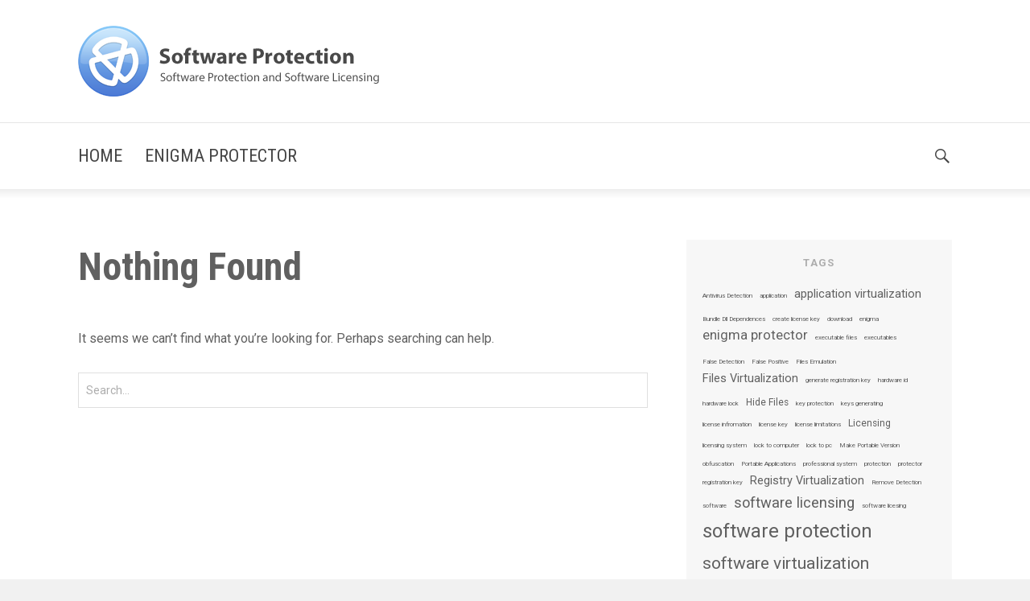

--- FILE ---
content_type: text/html; charset=UTF-8
request_url: http://www.softwareprotection.info/author/ne/
body_size: 39367
content:
<!DOCTYPE html>
<html lang="en-US" class="no-js">
<head>
	<meta charset="UTF-8">
	<meta name="viewport" content="width=device-width, initial-scale=1">
	<link rel="profile" href="http://gmpg.org/xfn/11">
		<title>NE</title>
			<style type="text/css">
					.heateor_sss_horizontal_sharing .heateorSssSharing{
							color: #fff;
						border-width: 0px;
			border-style: solid;
			border-color: transparent;
		}
				.heateor_sss_horizontal_sharing .heateorSssTCBackground{
			color:#666;
		}
				.heateor_sss_horizontal_sharing .heateorSssSharing:hover{
						border-color: transparent;
		}
		.heateor_sss_vertical_sharing .heateorSssSharing{
							color: #fff;
						border-width: 0px;
			border-style: solid;
			border-color: transparent;
		}
				.heateor_sss_vertical_sharing .heateorSssTCBackground{
			color:#666;
		}
				.heateor_sss_vertical_sharing .heateorSssSharing:hover{
						border-color: transparent;
		}
		@media screen and (max-width:783px) {.heateor_sss_vertical_sharing{display:none!important}}			</style>
			<meta name='robots' content='max-image-preview:large' />
<link rel='dns-prefetch' href='//fonts.googleapis.com' />
<link rel="alternate" type="application/rss+xml" title=" &raquo; Feed" href="https://www.softwareprotection.info/feed/" />
<link rel="alternate" type="application/rss+xml" title=" &raquo; Comments Feed" href="https://www.softwareprotection.info/comments/feed/" />
<link rel="alternate" type="application/rss+xml" title=" &raquo; Posts by NE Feed" href="https://www.softwareprotection.info/author/ne/feed/" />
<script type="text/javascript">
window._wpemojiSettings = {"baseUrl":"https:\/\/s.w.org\/images\/core\/emoji\/14.0.0\/72x72\/","ext":".png","svgUrl":"https:\/\/s.w.org\/images\/core\/emoji\/14.0.0\/svg\/","svgExt":".svg","source":{"concatemoji":"http:\/\/www.softwareprotection.info\/wp-includes\/js\/wp-emoji-release.min.js?ver=6.1.9"}};
/*! This file is auto-generated */
!function(e,a,t){var n,r,o,i=a.createElement("canvas"),p=i.getContext&&i.getContext("2d");function s(e,t){var a=String.fromCharCode,e=(p.clearRect(0,0,i.width,i.height),p.fillText(a.apply(this,e),0,0),i.toDataURL());return p.clearRect(0,0,i.width,i.height),p.fillText(a.apply(this,t),0,0),e===i.toDataURL()}function c(e){var t=a.createElement("script");t.src=e,t.defer=t.type="text/javascript",a.getElementsByTagName("head")[0].appendChild(t)}for(o=Array("flag","emoji"),t.supports={everything:!0,everythingExceptFlag:!0},r=0;r<o.length;r++)t.supports[o[r]]=function(e){if(p&&p.fillText)switch(p.textBaseline="top",p.font="600 32px Arial",e){case"flag":return s([127987,65039,8205,9895,65039],[127987,65039,8203,9895,65039])?!1:!s([55356,56826,55356,56819],[55356,56826,8203,55356,56819])&&!s([55356,57332,56128,56423,56128,56418,56128,56421,56128,56430,56128,56423,56128,56447],[55356,57332,8203,56128,56423,8203,56128,56418,8203,56128,56421,8203,56128,56430,8203,56128,56423,8203,56128,56447]);case"emoji":return!s([129777,127995,8205,129778,127999],[129777,127995,8203,129778,127999])}return!1}(o[r]),t.supports.everything=t.supports.everything&&t.supports[o[r]],"flag"!==o[r]&&(t.supports.everythingExceptFlag=t.supports.everythingExceptFlag&&t.supports[o[r]]);t.supports.everythingExceptFlag=t.supports.everythingExceptFlag&&!t.supports.flag,t.DOMReady=!1,t.readyCallback=function(){t.DOMReady=!0},t.supports.everything||(n=function(){t.readyCallback()},a.addEventListener?(a.addEventListener("DOMContentLoaded",n,!1),e.addEventListener("load",n,!1)):(e.attachEvent("onload",n),a.attachEvent("onreadystatechange",function(){"complete"===a.readyState&&t.readyCallback()})),(e=t.source||{}).concatemoji?c(e.concatemoji):e.wpemoji&&e.twemoji&&(c(e.twemoji),c(e.wpemoji)))}(window,document,window._wpemojiSettings);
</script>
<style type="text/css">
img.wp-smiley,
img.emoji {
	display: inline !important;
	border: none !important;
	box-shadow: none !important;
	height: 1em !important;
	width: 1em !important;
	margin: 0 0.07em !important;
	vertical-align: -0.1em !important;
	background: none !important;
	padding: 0 !important;
}
</style>
	<link rel='stylesheet' id='wp-block-library-css' href='http://www.softwareprotection.info/wp-includes/css/dist/block-library/style.min.css?ver=6.1.9' type='text/css' media='all' />
<link rel='stylesheet' id='classic-theme-styles-css' href='http://www.softwareprotection.info/wp-includes/css/classic-themes.min.css?ver=1' type='text/css' media='all' />
<style id='global-styles-inline-css' type='text/css'>
body{--wp--preset--color--black: #000000;--wp--preset--color--cyan-bluish-gray: #abb8c3;--wp--preset--color--white: #ffffff;--wp--preset--color--pale-pink: #f78da7;--wp--preset--color--vivid-red: #cf2e2e;--wp--preset--color--luminous-vivid-orange: #ff6900;--wp--preset--color--luminous-vivid-amber: #fcb900;--wp--preset--color--light-green-cyan: #7bdcb5;--wp--preset--color--vivid-green-cyan: #00d084;--wp--preset--color--pale-cyan-blue: #8ed1fc;--wp--preset--color--vivid-cyan-blue: #0693e3;--wp--preset--color--vivid-purple: #9b51e0;--wp--preset--gradient--vivid-cyan-blue-to-vivid-purple: linear-gradient(135deg,rgba(6,147,227,1) 0%,rgb(155,81,224) 100%);--wp--preset--gradient--light-green-cyan-to-vivid-green-cyan: linear-gradient(135deg,rgb(122,220,180) 0%,rgb(0,208,130) 100%);--wp--preset--gradient--luminous-vivid-amber-to-luminous-vivid-orange: linear-gradient(135deg,rgba(252,185,0,1) 0%,rgba(255,105,0,1) 100%);--wp--preset--gradient--luminous-vivid-orange-to-vivid-red: linear-gradient(135deg,rgba(255,105,0,1) 0%,rgb(207,46,46) 100%);--wp--preset--gradient--very-light-gray-to-cyan-bluish-gray: linear-gradient(135deg,rgb(238,238,238) 0%,rgb(169,184,195) 100%);--wp--preset--gradient--cool-to-warm-spectrum: linear-gradient(135deg,rgb(74,234,220) 0%,rgb(151,120,209) 20%,rgb(207,42,186) 40%,rgb(238,44,130) 60%,rgb(251,105,98) 80%,rgb(254,248,76) 100%);--wp--preset--gradient--blush-light-purple: linear-gradient(135deg,rgb(255,206,236) 0%,rgb(152,150,240) 100%);--wp--preset--gradient--blush-bordeaux: linear-gradient(135deg,rgb(254,205,165) 0%,rgb(254,45,45) 50%,rgb(107,0,62) 100%);--wp--preset--gradient--luminous-dusk: linear-gradient(135deg,rgb(255,203,112) 0%,rgb(199,81,192) 50%,rgb(65,88,208) 100%);--wp--preset--gradient--pale-ocean: linear-gradient(135deg,rgb(255,245,203) 0%,rgb(182,227,212) 50%,rgb(51,167,181) 100%);--wp--preset--gradient--electric-grass: linear-gradient(135deg,rgb(202,248,128) 0%,rgb(113,206,126) 100%);--wp--preset--gradient--midnight: linear-gradient(135deg,rgb(2,3,129) 0%,rgb(40,116,252) 100%);--wp--preset--duotone--dark-grayscale: url('#wp-duotone-dark-grayscale');--wp--preset--duotone--grayscale: url('#wp-duotone-grayscale');--wp--preset--duotone--purple-yellow: url('#wp-duotone-purple-yellow');--wp--preset--duotone--blue-red: url('#wp-duotone-blue-red');--wp--preset--duotone--midnight: url('#wp-duotone-midnight');--wp--preset--duotone--magenta-yellow: url('#wp-duotone-magenta-yellow');--wp--preset--duotone--purple-green: url('#wp-duotone-purple-green');--wp--preset--duotone--blue-orange: url('#wp-duotone-blue-orange');--wp--preset--font-size--small: 13px;--wp--preset--font-size--medium: 20px;--wp--preset--font-size--large: 36px;--wp--preset--font-size--x-large: 42px;--wp--preset--spacing--20: 0.44rem;--wp--preset--spacing--30: 0.67rem;--wp--preset--spacing--40: 1rem;--wp--preset--spacing--50: 1.5rem;--wp--preset--spacing--60: 2.25rem;--wp--preset--spacing--70: 3.38rem;--wp--preset--spacing--80: 5.06rem;}:where(.is-layout-flex){gap: 0.5em;}body .is-layout-flow > .alignleft{float: left;margin-inline-start: 0;margin-inline-end: 2em;}body .is-layout-flow > .alignright{float: right;margin-inline-start: 2em;margin-inline-end: 0;}body .is-layout-flow > .aligncenter{margin-left: auto !important;margin-right: auto !important;}body .is-layout-constrained > .alignleft{float: left;margin-inline-start: 0;margin-inline-end: 2em;}body .is-layout-constrained > .alignright{float: right;margin-inline-start: 2em;margin-inline-end: 0;}body .is-layout-constrained > .aligncenter{margin-left: auto !important;margin-right: auto !important;}body .is-layout-constrained > :where(:not(.alignleft):not(.alignright):not(.alignfull)){max-width: var(--wp--style--global--content-size);margin-left: auto !important;margin-right: auto !important;}body .is-layout-constrained > .alignwide{max-width: var(--wp--style--global--wide-size);}body .is-layout-flex{display: flex;}body .is-layout-flex{flex-wrap: wrap;align-items: center;}body .is-layout-flex > *{margin: 0;}:where(.wp-block-columns.is-layout-flex){gap: 2em;}.has-black-color{color: var(--wp--preset--color--black) !important;}.has-cyan-bluish-gray-color{color: var(--wp--preset--color--cyan-bluish-gray) !important;}.has-white-color{color: var(--wp--preset--color--white) !important;}.has-pale-pink-color{color: var(--wp--preset--color--pale-pink) !important;}.has-vivid-red-color{color: var(--wp--preset--color--vivid-red) !important;}.has-luminous-vivid-orange-color{color: var(--wp--preset--color--luminous-vivid-orange) !important;}.has-luminous-vivid-amber-color{color: var(--wp--preset--color--luminous-vivid-amber) !important;}.has-light-green-cyan-color{color: var(--wp--preset--color--light-green-cyan) !important;}.has-vivid-green-cyan-color{color: var(--wp--preset--color--vivid-green-cyan) !important;}.has-pale-cyan-blue-color{color: var(--wp--preset--color--pale-cyan-blue) !important;}.has-vivid-cyan-blue-color{color: var(--wp--preset--color--vivid-cyan-blue) !important;}.has-vivid-purple-color{color: var(--wp--preset--color--vivid-purple) !important;}.has-black-background-color{background-color: var(--wp--preset--color--black) !important;}.has-cyan-bluish-gray-background-color{background-color: var(--wp--preset--color--cyan-bluish-gray) !important;}.has-white-background-color{background-color: var(--wp--preset--color--white) !important;}.has-pale-pink-background-color{background-color: var(--wp--preset--color--pale-pink) !important;}.has-vivid-red-background-color{background-color: var(--wp--preset--color--vivid-red) !important;}.has-luminous-vivid-orange-background-color{background-color: var(--wp--preset--color--luminous-vivid-orange) !important;}.has-luminous-vivid-amber-background-color{background-color: var(--wp--preset--color--luminous-vivid-amber) !important;}.has-light-green-cyan-background-color{background-color: var(--wp--preset--color--light-green-cyan) !important;}.has-vivid-green-cyan-background-color{background-color: var(--wp--preset--color--vivid-green-cyan) !important;}.has-pale-cyan-blue-background-color{background-color: var(--wp--preset--color--pale-cyan-blue) !important;}.has-vivid-cyan-blue-background-color{background-color: var(--wp--preset--color--vivid-cyan-blue) !important;}.has-vivid-purple-background-color{background-color: var(--wp--preset--color--vivid-purple) !important;}.has-black-border-color{border-color: var(--wp--preset--color--black) !important;}.has-cyan-bluish-gray-border-color{border-color: var(--wp--preset--color--cyan-bluish-gray) !important;}.has-white-border-color{border-color: var(--wp--preset--color--white) !important;}.has-pale-pink-border-color{border-color: var(--wp--preset--color--pale-pink) !important;}.has-vivid-red-border-color{border-color: var(--wp--preset--color--vivid-red) !important;}.has-luminous-vivid-orange-border-color{border-color: var(--wp--preset--color--luminous-vivid-orange) !important;}.has-luminous-vivid-amber-border-color{border-color: var(--wp--preset--color--luminous-vivid-amber) !important;}.has-light-green-cyan-border-color{border-color: var(--wp--preset--color--light-green-cyan) !important;}.has-vivid-green-cyan-border-color{border-color: var(--wp--preset--color--vivid-green-cyan) !important;}.has-pale-cyan-blue-border-color{border-color: var(--wp--preset--color--pale-cyan-blue) !important;}.has-vivid-cyan-blue-border-color{border-color: var(--wp--preset--color--vivid-cyan-blue) !important;}.has-vivid-purple-border-color{border-color: var(--wp--preset--color--vivid-purple) !important;}.has-vivid-cyan-blue-to-vivid-purple-gradient-background{background: var(--wp--preset--gradient--vivid-cyan-blue-to-vivid-purple) !important;}.has-light-green-cyan-to-vivid-green-cyan-gradient-background{background: var(--wp--preset--gradient--light-green-cyan-to-vivid-green-cyan) !important;}.has-luminous-vivid-amber-to-luminous-vivid-orange-gradient-background{background: var(--wp--preset--gradient--luminous-vivid-amber-to-luminous-vivid-orange) !important;}.has-luminous-vivid-orange-to-vivid-red-gradient-background{background: var(--wp--preset--gradient--luminous-vivid-orange-to-vivid-red) !important;}.has-very-light-gray-to-cyan-bluish-gray-gradient-background{background: var(--wp--preset--gradient--very-light-gray-to-cyan-bluish-gray) !important;}.has-cool-to-warm-spectrum-gradient-background{background: var(--wp--preset--gradient--cool-to-warm-spectrum) !important;}.has-blush-light-purple-gradient-background{background: var(--wp--preset--gradient--blush-light-purple) !important;}.has-blush-bordeaux-gradient-background{background: var(--wp--preset--gradient--blush-bordeaux) !important;}.has-luminous-dusk-gradient-background{background: var(--wp--preset--gradient--luminous-dusk) !important;}.has-pale-ocean-gradient-background{background: var(--wp--preset--gradient--pale-ocean) !important;}.has-electric-grass-gradient-background{background: var(--wp--preset--gradient--electric-grass) !important;}.has-midnight-gradient-background{background: var(--wp--preset--gradient--midnight) !important;}.has-small-font-size{font-size: var(--wp--preset--font-size--small) !important;}.has-medium-font-size{font-size: var(--wp--preset--font-size--medium) !important;}.has-large-font-size{font-size: var(--wp--preset--font-size--large) !important;}.has-x-large-font-size{font-size: var(--wp--preset--font-size--x-large) !important;}
.wp-block-navigation a:where(:not(.wp-element-button)){color: inherit;}
:where(.wp-block-columns.is-layout-flex){gap: 2em;}
.wp-block-pullquote{font-size: 1.5em;line-height: 1.6;}
</style>
<link rel='stylesheet' id='dashicons-css' href='http://www.softwareprotection.info/wp-includes/css/dashicons.min.css?ver=6.1.9' type='text/css' media='all' />
<link rel='stylesheet' id='post-views-counter-frontend-css' href='http://www.softwareprotection.info/wp-content/plugins/post-views-counter/css/frontend.css?ver=1.2.13' type='text/css' media='all' />
<link rel='stylesheet' id='mystory-fonts-css' href='//fonts.googleapis.com/css?family=Roboto+Condensed%3A400%2C700%2C400italic%2C700italic%7CRoboto%3A400%2C700italic%2C400italic%2C700%7CRoboto+Condensed%3A400%2C700%2C400italic%2C700italic&#038;subset=latin%2Clatin-ext' type='text/css' media='all' />
<link rel='stylesheet' id='genericons-css' href='http://www.softwareprotection.info/wp-content/themes/mystory/genericons/genericons.css?ver=3.4.1' type='text/css' media='all' />
<link rel='stylesheet' id='owl-carousel-css' href='http://www.softwareprotection.info/wp-content/themes/mystory/css/owl.carousel.css?ver=2.1.6' type='text/css' media='all' />
<link rel='stylesheet' id='magnific-popup-css' href='http://www.softwareprotection.info/wp-content/themes/mystory/css/magnific-popup.css?ver=1.1.0' type='text/css' media='all' />
<link rel='stylesheet' id='mystory-style-css' href='http://www.softwareprotection.info/wp-content/themes/mystory/style.css?ver=6.1.9' type='text/css' media='all' />
<style id='mystory-style-inline-css' type='text/css'>
body,
button,
input,
select,
textarea,
.search-box .entry-header .entry-title,
.search-box .entry-footer,
a.search-all-results,
.post-navigation .post-title,
.pagination,
.widget .widget-title,
.mystory_posts article .entry-title,
.site-title,
.comments-title,
.comment-reply-title,
.comment-reply-link,
.no-comments,
.required,
.author-info .author-title,
.newsletter-form h2,
.site-footer .site-title:after,
.widecolumn label,
.widecolumn .mu_register label { 
    font-family: "Roboto", sans-serif; 
}
::-webkit-input-placeholder { 
    font-family: "Roboto", sans-serif; 
}
:-moz-placeholder { 
    font-family: "Roboto", sans-serif; 
}
::-moz-placeholder { 
    font-family: "Roboto", sans-serif; 
}
:-ms-input-placeholder { 
    font-family: "Roboto", sans-serif; 
}
.primary-menu {
    font-family: "Roboto Condensed", sans-serif; 
}
h1,
h2,
h3,
h4,
h5,
h6,
.entry-title {
    font-family: "Roboto Condensed", sans-serif; 
}    
.main-navigation .primary-menu > li > a {
    text-transform: uppercase;
}

.site-branding .site-logo-mobile {
    display: none;
}            

.site-branding .site-logo-retina {
    display: none;
}


@media screen and (min-width: 62em) {
    .site-branding .site-logo {
        display: block;
    }
}
            
@media only screen and (-webkit-min-device-pixel-ratio: 1.5), only screen and (min-resolution: 1.5dppx), (-webkit-min-device-pixel-ratio: 1.5), (min-resolution: 144dpi) {
    .site-branding .site-logo {
        display: none;
    }
    .site-branding .site-logo-retina {
        display: block;
    }    
}

@media screen and (max-width: 61.938em) {
    .site-branding .site-logo,
    .site-branding .site-logo-retina {
        display: none;
    }

    .site-branding .site-logo-mobile {
        display: block;
    }
}
.category-link-tutorials {
    background: #2791d8;
}        .category-link-update {
    background: #2791d8;
}        .category-link-online-activation {
    background: #ef5028;
}        .category-link-main {
    background: #2bef4f;
}        
</style>
<link rel='stylesheet' id='heateor_sss_frontend_css-css' href='http://www.softwareprotection.info/wp-content/plugins/sassy-social-share/public/css/sassy-social-share-public.css?ver=3.2.3' type='text/css' media='all' />
<link rel='stylesheet' id='heateor_sss_sharing_default_svg-css' href='http://www.softwareprotection.info/wp-content/plugins/sassy-social-share/public/../admin/css/sassy-social-share-svg.css?ver=3.2.3' type='text/css' media='all' />
<script type='text/javascript' src='http://www.softwareprotection.info/wp-includes/js/jquery/jquery.min.js?ver=3.6.1' id='jquery-core-js'></script>
<script type='text/javascript' src='http://www.softwareprotection.info/wp-includes/js/jquery/jquery-migrate.min.js?ver=3.3.2' id='jquery-migrate-js'></script>
<link rel="https://api.w.org/" href="https://www.softwareprotection.info/wp-json/" /><link rel="alternate" type="application/json" href="https://www.softwareprotection.info/wp-json/wp/v2/users/2" /><link rel="EditURI" type="application/rsd+xml" title="RSD" href="https://www.softwareprotection.info/xmlrpc.php?rsd" />
<link rel="wlwmanifest" type="application/wlwmanifest+xml" href="http://www.softwareprotection.info/wp-includes/wlwmanifest.xml" />
<meta name="generator" content="WordPress 6.1.9" />
<!-- start Simple Custom CSS and JS -->
<script type="text/javascript">

  (function(i,s,o,g,r,a,m){i['GoogleAnalyticsObject']=r;i[r]=i[r]||function(){
  (i[r].q=i[r].q||[]).push(arguments)},i[r].l=1*new Date();a=s.createElement(o),
  m=s.getElementsByTagName(o)[0];a.async=1;a.src=g;m.parentNode.insertBefore(a,m)
  })(window,document,'script','https://www.google-analytics.com/analytics.js','ga');

  ga('create', 'UA-22682050-2', 'auto');
  ga('send', 'pageview');</script>
<!-- end Simple Custom CSS and JS -->
<link rel="icon" href="https://www.softwareprotection.info/wp-content/uploads/2022/12/favicon.ico" sizes="32x32" />
<link rel="icon" href="https://www.softwareprotection.info/wp-content/uploads/2022/12/favicon.ico" sizes="192x192" />
<link rel="apple-touch-icon" href="https://www.softwareprotection.info/wp-content/uploads/2022/12/favicon.ico" />
<meta name="msapplication-TileImage" content="https://www.softwareprotection.info/wp-content/uploads/2022/12/favicon.ico" />
		<style type="text/css" id="wp-custom-css">
			.site-footer {
	padding: 0px;
}

.post-template-five .post-thumbnail-wrapper {
	display: none;
}		</style>
		</head>
<body class="archive author author-ne author-2 group-blog hfeed site-wide no-post-thumbnail">
<div id="page" class="site">
        <header class="site-header header-template-one">
                <div class="site-header-main">
            <div class="site-search-icon"><a href="#"><span class="screen-reader-text">Search</span></a><div class="search-box">
<form role="search" method="get" class="search-form" action="https://www.softwareprotection.info/">
	<label>
		<span class="screen-reader-text">Search for:</span>
		<input type="search" class="search-field" placeholder="Search&hellip;" value="" name="s" title="Search for:" />
	</label>
	<button type="submit" class="search-submit"><span class="screen-reader-text">Search</span></button>
    <div class="widget-posts-spinner">
        <div></div>
        <div></div>
        <div></div>
        <div></div>
        <div></div>
        <div></div>
        <div></div>
        <div></div>
        <div></div>
        <div></div>
        <div></div>
        <div></div>
    </div>                            
</form>
<div class="search-box-results"></div></div></div>
            <div class="site-header-branding">
                <div class="gravity-container">
                    <div class="site-branding">                
                                                    <p class="site-title">
                                <a href="https://www.softwareprotection.info/" rel="home">
                                                                                                                                                    <img class="site-logo-mobile" src="https://www.softwareprotection.info/wp-content/uploads/2017/03/enigma-logo.png" width="374" height="88" alt="">
            <img class="site-logo-retina" src="https://www.softwareprotection.info/wp-content/uploads/2017/03/enigma-logo.png" width="374" height="88" alt="">
            <img class="site-logo" src="https://www.softwareprotection.info/wp-content/uploads/2017/03/enigma-logo.png" width="374" height="88" alt="">
                                            </a>
                            </p>
                                            
                                                                                                                                
                    </div><!-- .site-branding -->
                    
                                    </div>
            </div>
            
                            <a id="menu-toggle" class="menu-toggle"><span></span></a>

                <div id="site-header-menu" class="site-header-menu">
                                            <nav id="site-navigation" class="main-navigation" aria-label="Primary Menu">
                            <div class="gravity-container">
                                <ul id="menu-base" class="primary-menu"><li id="menu-item-32" class="menu-item menu-item-type-custom menu-item-object-custom menu-item-32"><a href="http://softwareprotection.info/">Home</a></li>
<li id="menu-item-371" class="menu-item menu-item-type-custom menu-item-object-custom menu-item-371"><a href="https://enigmaprotector.com/">Enigma Protector</a></li>
 <li class="site-search-icon"><a href="#"><span class="screen-reader-text">Search</span></a><div class="search-box">
<form role="search" method="get" class="search-form" action="https://www.softwareprotection.info/">
	<label>
		<span class="screen-reader-text">Search for:</span>
		<input type="search" class="search-field" placeholder="Search&hellip;" value="" name="s" title="Search for:" />
	</label>
	<button type="submit" class="search-submit"><span class="screen-reader-text">Search</span></button>
    <div class="widget-posts-spinner">
        <div></div>
        <div></div>
        <div></div>
        <div></div>
        <div></div>
        <div></div>
        <div></div>
        <div></div>
        <div></div>
        <div></div>
        <div></div>
        <div></div>
    </div>                            
</form>
<div class="search-box-results"></div></div></li></ul>                            </div>
                        </nav><!-- .main-navigation -->
                                    </div><!-- .site-header-menu -->
                    </div><!-- .site-header-main -->
    </header><!-- .site-header -->
       
            
    
        
    
	<div class="site-inner">
		<a class="skip-link screen-reader-text" href="#content">Skip to content</a>
                                    
		    <div id="content" class="site-content">                
                <div class="gravity-container">
                
	<div id="primary" class="content-area">
            
        <main id="main" class="site-main theiaStickySidebar">

		    
<section class="no-results not-found">
	<header class="page-header">
		<h1 class="page-title">Nothing Found</h1>
	</header><!-- .page-header -->

	<div class="page-content">
		
			<p>It seems we can&rsquo;t find what you&rsquo;re looking for. Perhaps searching can help.</p>
			
<form role="search" method="get" class="search-form" action="https://www.softwareprotection.info/">
	<label>
		<span class="screen-reader-text">Search for:</span>
		<input type="search" class="search-field" placeholder="Search&hellip;" value="" name="s" title="Search for:" />
	</label>
	<button type="submit" class="search-submit"><span class="screen-reader-text">Search</span></button>
    <div class="widget-posts-spinner">
        <div></div>
        <div></div>
        <div></div>
        <div></div>
        <div></div>
        <div></div>
        <div></div>
        <div></div>
        <div></div>
        <div></div>
        <div></div>
        <div></div>
    </div>                            
</form>

			</div><!-- .page-content -->
</section><!-- .no-results -->
		</main><!-- .site-main -->
	</div><!-- .content-area -->

	<aside id="secondary" class="sidebar widget-area">
        <div class="theiaStickySidebar sidebar-content">
		    <div id="tag_cloud-5" class="widget widget_tag_cloud"><h2 class="widget-title"><span>Tags</span></h2><div class="tagcloud"><a href="https://www.softwareprotection.info/tag/antivirus-detection/" class="tag-cloud-link tag-link-39 tag-link-position-1" style="font-size: 0.5rem;" aria-label="Antivirus Detection (1 item)">Antivirus Detection</a>
<a href="https://www.softwareprotection.info/tag/application/" class="tag-cloud-link tag-link-15 tag-link-position-2" style="font-size: 0.5rem;" aria-label="application (1 item)">application</a>
<a href="https://www.softwareprotection.info/tag/application-virtualization/" class="tag-cloud-link tag-link-56 tag-link-position-3" style="font-size: 0.90540540540541rem;" aria-label="application virtualization (3 items)">application virtualization</a>
<a href="https://www.softwareprotection.info/tag/bundle-dll-dependences/" class="tag-cloud-link tag-link-31 tag-link-position-4" style="font-size: 0.5rem;" aria-label="Bundle Dll Dependences (1 item)">Bundle Dll Dependences</a>
<a href="https://www.softwareprotection.info/tag/create-license-key/" class="tag-cloud-link tag-link-53 tag-link-position-5" style="font-size: 0.5rem;" aria-label="create license key (1 item)">create license key</a>
<a href="https://www.softwareprotection.info/tag/download/" class="tag-cloud-link tag-link-17 tag-link-position-6" style="font-size: 0.5rem;" aria-label="download (1 item)">download</a>
<a href="https://www.softwareprotection.info/tag/enigma/" class="tag-cloud-link tag-link-22 tag-link-position-7" style="font-size: 0.5rem;" aria-label="enigma (1 item)">enigma</a>
<a href="https://www.softwareprotection.info/tag/enigma-protector/" class="tag-cloud-link tag-link-60 tag-link-position-8" style="font-size: 1.0405405405405rem;" aria-label="enigma protector (4 items)">enigma protector</a>
<a href="https://www.softwareprotection.info/tag/executable-files/" class="tag-cloud-link tag-link-12 tag-link-position-9" style="font-size: 0.5rem;" aria-label="executable files (1 item)">executable files</a>
<a href="https://www.softwareprotection.info/tag/executables/" class="tag-cloud-link tag-link-21 tag-link-position-10" style="font-size: 0.5rem;" aria-label="executables (1 item)">executables</a>
<a href="https://www.softwareprotection.info/tag/false-detection/" class="tag-cloud-link tag-link-36 tag-link-position-11" style="font-size: 0.5rem;" aria-label="False Detection (1 item)">False Detection</a>
<a href="https://www.softwareprotection.info/tag/false-positive/" class="tag-cloud-link tag-link-37 tag-link-position-12" style="font-size: 0.5rem;" aria-label="False Positive (1 item)">False Positive</a>
<a href="https://www.softwareprotection.info/tag/files-emulation/" class="tag-cloud-link tag-link-32 tag-link-position-13" style="font-size: 0.5rem;" aria-label="Files Emulation (1 item)">Files Emulation</a>
<a href="https://www.softwareprotection.info/tag/files-virtualization/" class="tag-cloud-link tag-link-28 tag-link-position-14" style="font-size: 0.90540540540541rem;" aria-label="Files Virtualization (3 items)">Files Virtualization</a>
<a href="https://www.softwareprotection.info/tag/generate-registration-key/" class="tag-cloud-link tag-link-54 tag-link-position-15" style="font-size: 0.5rem;" aria-label="generate registration key (1 item)">generate registration key</a>
<a href="https://www.softwareprotection.info/tag/hardware-id/" class="tag-cloud-link tag-link-45 tag-link-position-16" style="font-size: 0.5rem;" aria-label="hardware id (1 item)">hardware id</a>
<a href="https://www.softwareprotection.info/tag/hardware-lock/" class="tag-cloud-link tag-link-46 tag-link-position-17" style="font-size: 0.5rem;" aria-label="hardware lock (1 item)">hardware lock</a>
<a href="https://www.softwareprotection.info/tag/hide-files/" class="tag-cloud-link tag-link-30 tag-link-position-18" style="font-size: 0.74324324324324rem;" aria-label="Hide Files (2 items)">Hide Files</a>
<a href="https://www.softwareprotection.info/tag/key-protection/" class="tag-cloud-link tag-link-44 tag-link-position-19" style="font-size: 0.5rem;" aria-label="key protection (1 item)">key protection</a>
<a href="https://www.softwareprotection.info/tag/keys-generating/" class="tag-cloud-link tag-link-52 tag-link-position-20" style="font-size: 0.5rem;" aria-label="keys generating (1 item)">keys generating</a>
<a href="https://www.softwareprotection.info/tag/license-infromation/" class="tag-cloud-link tag-link-55 tag-link-position-21" style="font-size: 0.5rem;" aria-label="license infromation (1 item)">license infromation</a>
<a href="https://www.softwareprotection.info/tag/license-key/" class="tag-cloud-link tag-link-49 tag-link-position-22" style="font-size: 0.5rem;" aria-label="license key (1 item)">license key</a>
<a href="https://www.softwareprotection.info/tag/license-limitations/" class="tag-cloud-link tag-link-47 tag-link-position-23" style="font-size: 0.5rem;" aria-label="license limitations (1 item)">license limitations</a>
<a href="https://www.softwareprotection.info/tag/licensing/" class="tag-cloud-link tag-link-43 tag-link-position-24" style="font-size: 0.74324324324324rem;" aria-label="Licensing (2 items)">Licensing</a>
<a href="https://www.softwareprotection.info/tag/licensing-system/" class="tag-cloud-link tag-link-10 tag-link-position-25" style="font-size: 0.5rem;" aria-label="licensing system (1 item)">licensing system</a>
<a href="https://www.softwareprotection.info/tag/lock-to-computer/" class="tag-cloud-link tag-link-51 tag-link-position-26" style="font-size: 0.5rem;" aria-label="lock to computer (1 item)">lock to computer</a>
<a href="https://www.softwareprotection.info/tag/lock-to-pc/" class="tag-cloud-link tag-link-50 tag-link-position-27" style="font-size: 0.5rem;" aria-label="lock to pc (1 item)">lock to pc</a>
<a href="https://www.softwareprotection.info/tag/make-portable-version/" class="tag-cloud-link tag-link-33 tag-link-position-28" style="font-size: 0.5rem;" aria-label="Make Portable Version (1 item)">Make Portable Version</a>
<a href="https://www.softwareprotection.info/tag/obfuscation/" class="tag-cloud-link tag-link-26 tag-link-position-29" style="font-size: 0.5rem;" aria-label="obfuscation (1 item)">obfuscation</a>
<a href="https://www.softwareprotection.info/tag/portable-applications/" class="tag-cloud-link tag-link-34 tag-link-position-30" style="font-size: 0.5rem;" aria-label="Portable Applications (1 item)">Portable Applications</a>
<a href="https://www.softwareprotection.info/tag/professional-system/" class="tag-cloud-link tag-link-16 tag-link-position-31" style="font-size: 0.5rem;" aria-label="professional system (1 item)">professional system</a>
<a href="https://www.softwareprotection.info/tag/protection/" class="tag-cloud-link tag-link-14 tag-link-position-32" style="font-size: 0.5rem;" aria-label="protection (1 item)">protection</a>
<a href="https://www.softwareprotection.info/tag/protector/" class="tag-cloud-link tag-link-8 tag-link-position-33" style="font-size: 0.5rem;" aria-label="protector (1 item)">protector</a>
<a href="https://www.softwareprotection.info/tag/registration-key/" class="tag-cloud-link tag-link-48 tag-link-position-34" style="font-size: 0.5rem;" aria-label="registration key (1 item)">registration key</a>
<a href="https://www.softwareprotection.info/tag/registry-virtualization/" class="tag-cloud-link tag-link-29 tag-link-position-35" style="font-size: 0.90540540540541rem;" aria-label="Registry Virtualization (3 items)">Registry Virtualization</a>
<a href="https://www.softwareprotection.info/tag/remove-detection/" class="tag-cloud-link tag-link-42 tag-link-position-36" style="font-size: 0.5rem;" aria-label="Remove Detection (1 item)">Remove Detection</a>
<a href="https://www.softwareprotection.info/tag/software/" class="tag-cloud-link tag-link-18 tag-link-position-37" style="font-size: 0.5rem;" aria-label="software (1 item)">software</a>
<a href="https://www.softwareprotection.info/tag/software-licensing/" class="tag-cloud-link tag-link-35 tag-link-position-38" style="font-size: 1.1486486486486rem;" aria-label="software licensing (5 items)">software licensing</a>
<a href="https://www.softwareprotection.info/tag/software-licesing/" class="tag-cloud-link tag-link-24 tag-link-position-39" style="font-size: 0.5rem;" aria-label="software licesing (1 item)">software licesing</a>
<a href="https://www.softwareprotection.info/tag/software-protection/" class="tag-cloud-link tag-link-13 tag-link-position-40" style="font-size: 1.5rem;" aria-label="software protection (10 items)">software protection</a>
<a href="https://www.softwareprotection.info/tag/software-virtualization/" class="tag-cloud-link tag-link-25 tag-link-position-41" style="font-size: 1.3108108108108rem;" aria-label="software virtualization (7 items)">software virtualization</a>
<a href="https://www.softwareprotection.info/tag/solve-antivirus-false-detection/" class="tag-cloud-link tag-link-41 tag-link-position-42" style="font-size: 0.5rem;" aria-label="Solve Antivirus False Detection (1 item)">Solve Antivirus False Detection</a>
<a href="https://www.softwareprotection.info/tag/solve-false-detection/" class="tag-cloud-link tag-link-40 tag-link-position-43" style="font-size: 0.5rem;" aria-label="Solve False Detection (1 item)">Solve False Detection</a>
<a href="https://www.softwareprotection.info/tag/virtualization/" class="tag-cloud-link tag-link-27 tag-link-position-44" style="font-size: 0.74324324324324rem;" aria-label="virtualization (2 items)">virtualization</a>
<a href="https://www.softwareprotection.info/tag/wrong-detection/" class="tag-cloud-link tag-link-38 tag-link-position-45" style="font-size: 0.5rem;" aria-label="Wrong Detection (1 item)">Wrong Detection</a></div>
</div><div id="categories-5" class="widget widget_categories"><h2 class="widget-title"><span>Categories</span></h2>
			<ul>
					<li class="cat-item cat-item-7"><a href="https://www.softwareprotection.info/category/tutorials/">Enigma Tutorials</a>
</li>
	<li class="cat-item cat-item-6"><a href="https://www.softwareprotection.info/category/update/">Enigma Update</a>
</li>
	<li class="cat-item cat-item-81"><a href="https://www.softwareprotection.info/category/online-activation/">Online Activation</a>
</li>
	<li class="cat-item cat-item-1"><a href="https://www.softwareprotection.info/category/main/">Software Protection</a>
</li>
			</ul>

			</div>        </div>
	</aside><!-- .sidebar .widget-area -->

            </div>
		</div><!-- .site-content -->
	</div><!-- .site-inner -->
        
    <footer id="colophon" class="site-footer">
        <div class="gravity-container">
                    </div>
        <div class="site-footer-secondary">
            <div class="gravity-container">
                                
                                    <nav class="footer-navigation" aria-label="Footer Menu">
                        <div class="menu-footer-container"><ul id="menu-footer" class="footer-menu"><li id="menu-item-489" class="menu-item menu-item-type-custom menu-item-object-custom menu-item-489"><a title="SoftwareProtection.INFO" href="http://softwareprotection.info/">SoftwareProtection.INFO</a></li>
<li id="menu-item-490" class="menu-item menu-item-type-custom menu-item-object-custom menu-item-490"><a title="Enigma Protector" href="https://enigmaprotector.com/">Enigma Protector</a></li>
<li id="menu-item-491" class="menu-item menu-item-type-custom menu-item-object-custom menu-item-491"><a title="Support Forum" href="https://forum.enigmaprotector.com/">Support Forum</a></li>
</ul></div>                    </nav><!-- .footer-navigation -->
                          
            </div>
        </div>
    </footer><!-- .site-footer -->
</div><!-- .site -->

<script type='text/javascript' src='http://www.softwareprotection.info/wp-content/themes/mystory/js/skip-link-focus-fix.js?ver=20151112' id='mystory-skip-link-focus-fix-js'></script>
<script type='text/javascript' src='http://www.softwareprotection.info/wp-content/themes/mystory/js/theia-sticky-sidebar.js?ver=20160317' id='theia-sticky-sidebar-js'></script>
<script type='text/javascript' src='http://www.softwareprotection.info/wp-content/themes/mystory/js/isotope.pkgd.min.js?ver=20160816' id='isotope-js'></script>
<script type='text/javascript' src='http://www.softwareprotection.info/wp-content/themes/mystory/js/owl.carousel.min.js?ver=20160809' id='owl-carousel-js'></script>
<script type='text/javascript' src='http://www.softwareprotection.info/wp-content/themes/mystory/js/owl.carousel2.thumbs.min.js?ver=20161128' id='owl-carousel-thumbs-js'></script>
<script type='text/javascript' src='http://www.softwareprotection.info/wp-content/themes/mystory/js/jquery.magnific-popup.min.js?ver=20160907' id='magnific-popup-js'></script>
<script type='text/javascript' id='mystory-script-js-extra'>
/* <![CDATA[ */
var screenReaderText = {"expand":"expand child menu","collapse":"collapse child menu"};
var mystory_theme = {"ajax_url":"https:\/\/www.softwareprotection.info\/wp-admin\/admin-ajax.php","theme_url":"http:\/\/www.softwareprotection.info\/wp-content\/themes\/mystory","home_url":"https:\/\/www.softwareprotection.info","cookie_prefix":"mystory","cookie_path":"\/","cookie_domain":"","site_layout":"wide"};
/* ]]> */
</script>
<script type='text/javascript' src='http://www.softwareprotection.info/wp-content/themes/mystory/js/functions.js?ver=20151204' id='mystory-script-js'></script>
</body>
</html>

--- FILE ---
content_type: text/css
request_url: http://www.softwareprotection.info/wp-content/themes/mystory/css/owl.carousel.css?ver=2.1.6
body_size: 5284
content:
/**
 * Owl Carousel v2.1.6
 * Copyright 2013-2016 David Deutsch
 * Licensed under MIT (https://github.com/OwlCarousel2/OwlCarousel2/blob/master/LICENSE)
 */
/*
 *  Owl Carousel - Core
 */
.owl-carousel {
    /* position relative and z-index fix webkit rendering fonts issue */
    position: relative;
    z-index: 1; 
    display: none;
    width: 100%;
    -webkit-tap-highlight-color: transparent;
}

.owl-carousel .owl-stage {
    position: relative;
    -ms-touch-action: pan-Y;
}

.owl-carousel .owl-stage:after {
    line-height: 0;
    display: block;
    visibility: hidden;
    clear: both;
    height: 0; 
    content: '.';
}

.owl-carousel .owl-stage-outer {
    position: relative;
    overflow: hidden; 
    /* fix for flashing background */
    -webkit-transform: translate3d(0px, 0px, 0px);
}

.owl-carousel .owl-item {
    position: relative;
    float: left; 
    min-height: 1px;
    -webkit-backface-visibility: hidden;
    -webkit-tap-highlight-color: transparent;
    -webkit-touch-callout: none;
}
.owl-carousel .owl-item img {
    -webkit-transform-style: preserve-3d;
}

.owl-carousel .owl-nav.disabled,
.owl-carousel .owl-dots.disabled {
    display: none;
}

.owl-carousel .owl-nav .owl-prev,
.owl-carousel .owl-nav .owl-next,
.owl-carousel .owl-dot {
    cursor: pointer;
    cursor: hand;
    -webkit-user-select: none;
    -moz-user-select: none;
    -ms-user-select: none;
    user-select: none;
    -khtml-user-select: none;
}

.owl-carousel.owl-loaded {
    display: block;
}

.owl-carousel.owl-loading {
    display: block; 
    opacity: 0;
}

.owl-carousel.owl-hidden {
    opacity: 0;
}

.owl-carousel.owl-refresh .owl-item {
    display: none;
}

.owl-carousel.owl-drag .owl-item {
    -webkit-user-select: none;
    -moz-user-select: none;
    -ms-user-select: none;
    user-select: none;
}

.owl-carousel.owl-grab {
    cursor: move;
    cursor: grab;
}

.owl-carousel.owl-rtl {
    direction: rtl;
}

.owl-carousel.owl-rtl .owl-item {
    float: right;
}

/* No Js */

.no-js .owl-carousel {
    display: block;
}

/*
 *  Owl Carousel - Animate Plugin
 */

.owl-carousel .animated {
    animation-duration: 1000ms;
    animation-fill-mode: both;
}

.owl-carousel .owl-animated-in {
    z-index: 0;
}

.owl-carousel .owl-animated-out {
    z-index: 1;
}

.owl-carousel .fadeOut {
    animation-name: fadeOut;
}

@keyframes fadeOut {
    0% {
        opacity: 1;
    }
    100% {
        opacity: 0;
    }
}

/*
 *  Owl Carousel - Auto Height Plugin
 */

.owl-height {
    transition: height 500ms ease-in-out;
}

/*
 *  Owl Carousel - Lazy Load Plugin
 */

.owl-carousel .owl-item .owl-lazy {
    transition: opacity 400ms ease; 
    opacity: 0;
}

.owl-carousel .owl-item img.owl-lazy {
    transform-style: preserve-3d;
}

/*
 *  Owl Carousel - Video Plugin
 */

.owl-carousel .owl-video-wrapper {
    position: relative;
    height: 100%;
    background: #111;
}

.owl-carousel .owl-video-play-icon {
    position: absolute;
    z-index: 1;
    top: 50%;
    left: 50%;
    width: 80px;
    height: 80px;
    margin-top: -40px;
    margin-left: -40px;
    cursor: pointer;
    transition: transform 100ms ease; 
    background: url('owl.video.play.png') no-repeat;
    -webkit-backface-visibility: hidden;
}

.owl-carousel .owl-video-play-icon:hover {
    -ms-transform: scale(1.3, 1.3);
    transform: scale(1.3, 1.3);
}

.owl-carousel .owl-video-playing .owl-video-tn,
.owl-carousel .owl-video-playing .owl-video-play-icon {
    display: none;
}

.owl-carousel .owl-video-tn {
    height: 100%;
    transition: opacity 400ms ease; 
    opacity: 0;
    background-repeat: no-repeat;
    background-position: center center;
    background-size: contain;
}

.owl-carousel .owl-video-frame {
    position: relative;
    z-index: 1;
    width: 100%; 
    height: 100%;
}

/*
 *  Default theme - Owl Carousel CSS File
 */

.owl-theme .owl-nav {
    display: none;
    -webkit-tap-highlight-color: transparent;
}

.owl-theme .owl-nav [class*='owl-'] {
    position: absolute;
    top: 0;
    bottom: 0;
    left: 0;
}

.owl-theme .owl-nav .owl-prev {
    left: 0;
    cursor: url('../img/gr-cursor-l.svg') 30 30, pointer;
}

.owl-theme .owl-nav .owl-next {
    right: 0;
    left: auto;
    cursor: url('../img/gr-cursor-r.svg') 30 30, pointer;
}

/* Cursors for IE */

.ie .owl-theme .owl-nav .owl-prev {
    cursor: url('../img/gr-cursor-l.cur'), pointer;
}

.ie .owl-theme .owl-nav .owl-next {
    cursor: url('../img/gr-cursor-r.cur'), pointer;
}

.owl-theme .owl-nav [class*='owl-']:hover {
    text-decoration: none; 
    color: #fff;
}

.owl-theme .owl-nav .disabled {
    cursor: default; 
    opacity: .5;
}

.owl-theme .owl-nav.disabled + .owl-dots {
    margin-top: 25px;
}

.owl-theme .owl-dots {
    margin-top: .5rem;
    text-align: center;
    -webkit-tap-highlight-color: transparent;
}

.owl-theme .owl-dots .owl-dot {
    display: inline-block;
    zoom: 1;
    margin: 0 .25rem;
}

.owl-theme .owl-dots .owl-dot span {
    display: block;
    width: 10px;
    height: 10px;
    transition: opacity 200ms ease;
    border-radius: 30px;
    background: rgba(17,17,17,.2);
    -webkit-backface-visibility: visible;
}

.owl-theme .owl-dots .owl-dot.active span,
.owl-theme .owl-dots .owl-dot:hover span {
    background: #9c9c9d;
}

--- FILE ---
content_type: text/css
request_url: http://www.softwareprotection.info/wp-content/themes/mystory/style.css?ver=6.1.9
body_size: 107170
content:
/*
Theme Name: MyStory
Theme URI: https://thegravity.net/mystory/
Author: TheGravity
Author URI: https://thegravity.net/
Description: Creative, simple and powerful theme for personal blog and news web sites.
Version: 1.3
License: GNU General Public License v2 or later
License URI: http://www.gnu.org/licenses/gpl-2.0.html
Tags: one-column, two-columns, right-sidebar, accessibility-ready, custom-background, custom-colors, custom-header, custom-menu, editor-style, featured-images, flexible-header, microformats, post-formats, sticky-post, threaded-comments, translation-ready
Text Domain: mystory
*/


/*--------------------------------------------------------------
>>> TABLE OF CONTENTS:
----------------------------------------------------------------
1.0 Normalize
2.0 Accessibility
3.0 Alignments
4.0 Genericons
5.0 Typography
6.0 Forms
7.0 Formatting
8.0 Lists
9.0 Tables
10.0 Links
11.0 Main Navigation
12.0 Secondary Navigation & Social Navigation
13.0 Layout
    13.1 Header
    13.2 Search
    13.3 Featured Content (Posts Slider, Posts Carousel, Featured Image)
    13.4 Blog Templates
    13.5 Posts
    13.6 Pages
    13.7 Footer
14.0 Comments
15.0 Widgets
16.0 Media
17.0 Animations
18.0 Plug-ins
19.0 Media Queries
20.0 Print
--------------------------------------------------------------*/

/*--------------------------------------------------------------
1.0 Normalize
Styles based on Normalize v5.0.0 @link https://github.com/necolas/normalize.css
--------------------------------------------------------------*/

html {
    font-family: sans-serif;
    line-height: 1.15;
    -ms-text-size-adjust: 100%;
    -webkit-text-size-adjust: 100%;
}

body {
    margin: 0;
}

article,
aside,
footer,
header,
nav,
section {
    display: block;
}

figcaption,
figure,
main {
    display: block;
}

figure {
    margin: 0;
}

hr {
    -webkit-box-sizing: content-box;
    -moz-box-sizing: content-box;
    box-sizing: content-box;
    height: 0;
    overflow: visible;
}

pre {
    font-family: monospace, monospace;
    font-size: 1em;
}

a {
    background-color: transparent;
    -webkit-text-decoration-skip: objects;
}

a:active,
a:hover {
    outline-width: 0;
}

abbr[title] {
    border-bottom: none;
    text-decoration: underline;
    text-decoration: underline dotted;
}

b,
strong {
    font-weight: inherit;
}

b,
strong {
    font-weight: bolder;
}

code,
kbd,
samp {
    font-family: monospace, monospace;
    font-size: 1em;
}

dfn {
    font-style: italic;
}

mark {
    background-color: #fa6d53;
    color: #606060;
}

small {
    font-size: 80%;
}

sub,
sup {
    font-size: 75%;
    line-height: 0;
    position: relative;
    vertical-align: baseline;
}

sub {
    bottom: -0.25em;
}

sup {
    top: -0.5em;
}

audio,
video {
    display: inline-block;
}

audio:not([controls]) {
    display: none;
    height: 0;
}

img {
    border-style: none;
}

svg:not(:root) {
    overflow: hidden;
}

button,
input,
optgroup,
select,
textarea {
    font-family: sans-serif;
    font-size: 100%;
    line-height: 1.15; 
    margin: 0;
}

button,
input {
    overflow: visible;
}

button,
select {
    text-transform: none;
}

button,
html [type="button"],
[type="reset"],
[type="submit"] {
    -webkit-appearance: button;
}

button::-moz-focus-inner,
[type="button"]::-moz-focus-inner,
[type="reset"]::-moz-focus-inner,
[type="submit"]::-moz-focus-inner {
    border-style: none;
    padding: 0;
}

button:-moz-focusring,
[type="button"]:-moz-focusring,
[type="reset"]:-moz-focusring,
[type="submit"]:-moz-focusring {
    outline: 1px dotted ButtonText;
}

fieldset {
    border: 1px solid #f1f1f1;
    margin: 0 2px;
    padding: 0.35em 0.625em 0.75em;
}

legend {
    -webkit-box-sizing: border-box;
    -moz-box-sizing: border-box;
    box-sizing: border-box;
    color: inherit;
    display: table;
    max-width: 100%;
    padding: 0;
    white-space: normal;
}

progress {
    display: inline-block;
    vertical-align: baseline;
}

textarea {
    overflow: auto;
}

[type="checkbox"],
[type="radio"] {
    -webkit-box-sizing: border-box;
    -moz-box-sizing: border-box;
    box-sizing: border-box;
    padding: 0;
}

[type="number"]::-webkit-inner-spin-button,
[type="number"]::-webkit-outer-spin-button {
    height: auto;
}

[type="search"] {
    -webkit-appearance: textfield;
    outline-offset: -2px;
}

[type="search"]::-webkit-search-cancel-button,
[type="search"]::-webkit-search-decoration {
    -webkit-appearance: none;
}

::-webkit-file-upload-button {
    -webkit-appearance: button;
    font: inherit;
}

details,
menu {
    display: block;
}

summary {
    display: list-item;
}

canvas {
    display: inline-block;
}

template {
    display: none;
}

[hidden] {
    display: none;
}

/*--------------------------------------------------------------
2.0 Accessibility
--------------------------------------------------------------*/

.says,
.screen-reader-text {
    position: absolute !important;
    overflow: hidden;
    clip: rect(1px, 1px, 1px, 1px);
    width: 1px;
    height: 1px;
    word-wrap: normal !important;
}

.site .skip-link {
    top: -9999em;
    left: -9999em;
    display: block;
    padding: 15px 23px 14px;
    outline: none;
    background-color: #f1f1f1;
    box-shadow: 0 0 1px 1px rgba(0,0,0,.2);
    color: #21759b;
    text-decoration: none;
    text-transform: none;
    font-weight: 700;
    font-size: 14px;
}

.logged-in .site .skip-link {
    box-shadow: 0 0 2px 2px rgba(0,0,0,.2);
}

.site .skip-link:focus {
    top: 7px;
    left: 6px;
    z-index: 100000;
    clip: auto;
    width: auto;
    height: auto;
}

/*--------------------------------------------------------------
3.0 Alignments
--------------------------------------------------------------*/

.alignleft {
    float: left;
    margin: 0 1.75em 1.75em 0;
}

.alignright {
    float: right;
    margin: 0 0 1.75em 1.75em;
}

.aligncenter {
    display: block;
    clear: both;
    margin: 0 auto 1.75em;
}

blockquote.alignleft {
    margin: 0 1.75em 1.75em 0;
}

blockquote.alignright {
    margin: 0 0 1.75em 1.75em;
}

blockquote.aligncenter {
    margin-bottom: 1.75em;
}

/*--------------------------------------------------------------
4.0 Genericons
--------------------------------------------------------------*/

.menu-item-has-children a:after,
.social-navigation a:before,
.menu-toggle:before,
.dropdown-toggle:after,
.site-header-main > .site-search-icon label:before,
.bypostauthor > article .fn:after,
.comment-reply-title small a:before,
.pagination .prev:before,
.pagination .next:before,
.pagination .nav-links:before,
.pagination .nav-links:after,
.site-search-icon a:after,
.search-submit:before,
.featured-thumbnails-prev:before,
.featured-thumbnails-next:before,
.widget-posts-pagination .prev:before,
.widget-posts-pagination .next:before,
.post-likes a:before {
    display: -webkit-box;
    display: -ms-flexbox;
    display: flex;
    -webkit-box-pack: center;
    -ms-flex-pack: center;
    justify-content: center;
    text-align: center;
    text-decoration: inherit;
    text-transform: none;
    font-weight: normal;
    font-style: normal;
    font-variant: normal;
    font-size: 1rem;
    font-family: "Genericons";
    line-height: 1;
    speak: none;
}

/*--------------------------------------------------------------
5.0 Typography
--------------------------------------------------------------*/

body,
button,
input,
select,
textarea {
    color: #606060;
    font-size: 16px;
    font-size: 1rem;
    font-weight: 400;
    line-height: 1.75;
}

h1,
h2,
h3,
h4,
h5,
h6 {
    clear: both;
    margin: 0;
    font-weight: 700;
    margin: 1.5em 0 0.875em;
    line-height: 1.4;
}

h1:first-child,
h2:first-child,
h3:first-child,
h4:first-child,
h5:first-child,
h6:first-child {
    margin-top: 0;
}

h1 {
    font-size: 1.5rem;
}

h2 {
    font-size: 1.25rem;
}

h3 {
    font-size: 1.125rem;
}

h4 {
    font-size: 1rem;
    line-height: 1.5;
}

h5 {
    font-size: 1rem;
    line-height: 1.5;
}

h6 {
    font-size: .875rem;
    line-height: 1.6;
}

p {
    margin: 0 0 1.75em;
}

dfn,
cite,
em,
i {
    font-style: italic;
}

blockquote {
    border-left: 4px solid #fa6d53;
    color: #adadad;
    font-style: italic;
    font-size: 1.25rem;
    margin: 0 0 1.75em 0;
    padding: 0 0 0 1.75em;
}

blockquote p {
    margin-bottom: 1.75;
}

blockquote cite,
blockquote small {
    display: block;
    color: #606060;
    font-weight: bold;
    font-style: normal;
}

blockquote cite:before,
blockquote small:before {
    content: "\2014\00a0";
}

blockquote > :last-child {
    margin-bottom: 0;
}

address {
    margin: 0 0 1.75em;
    font-style: italic;
}

code,
kbd,
tt,
var,
samp,
pre {
    font-family: Inconsolata, monospace;
}

pre {
    overflow: auto;
    margin: 0 0 1.75em;
    padding: 1.75em;
    max-width: 100%;
    border: 1px solid rgba(96,96,96,.2);
    white-space: pre;
    white-space: pre-wrap;
    word-wrap: break-word;
    font-size: 1rem;
}

code {
    padding: 0.125em 0.25em;
    background-color: rgba(96,96,96,.2);
}

abbr,
acronym {
    border-bottom: 1px dotted rgba(96,96,96,.2);
    cursor: help;
}

mark,
ins {
    background: #eee;
    text-decoration: none;
}

big {
    font-size: 125%;
}

/*--------------------------------------------------------------
6.0 Forms
--------------------------------------------------------------*/

input[type="text"],
input[type="email"],
input[type="url"],
input[type="password"],
input[type="search"],
input[type="number"],
input[type="tel"],
input[type="range"],
input[type="date"],
input[type="month"],
input[type="week"],
input[type="time"],
input[type="datetime"],
input[type="datetime-local"],
input[type="color"],
textarea {
    background-color: #fff;
    border: 1px solid rgba(96,96,96,.2);
    color: #606060;
    font-size: .875rem;
    display: block;
    padding: .625em;
    width: 100%;
}

.widget input[type="text"],
.widget input[type="email"],
.widget input[type="url"],
.widget input[type="password"],
.widget input[type="search"],
.widget input[type="number"],
.widget input[type="tel"],
.widget input[type="range"],
.widget input[type="date"],
.widget input[type="month"],
.widget input[type="week"],
.widget input[type="time"],
.widget input[type="datetime"],
.widget input[type="datetime-local"],
.widget input[type="color"],
.widget textarea {
    font-size: .813rem;
}

input[type="text"]:focus,
input[type="email"]:focus,
input[type="url"]:focus,
input[type="password"]:focus,
input[type="search"]:focus,
input[type="number"]:focus,
input[type="tel"]:focus,
input[type="range"]:focus,
input[type="date"]:focus,
input[type="month"]:focus,
input[type="week"]:focus,
input[type="time"]:focus,
input[type="datetime"]:focus,
input[type="datetime-local"]:focus,
input[type="color"]:focus,
textarea:focus {
    outline: 0;
    border-color: #fa6d53;
}

select {
    max-width: 100%;
}

button,
input[type="button"],
input[type="submit"] {
    padding: .625em 1.5em;
    border: 0;
    background: #606060;
    color: #fff;
    cursor: pointer;
    font-weight: 600;
    font-size: .875rem;
    -webkit-transition: background .2s;
    transition: background .2s;
}

.widget button,
.widget input[type="button"],
.widget input[type="submit"] {
    font-size: .813rem;
}

button:hover,
button:focus,
input[type="button"]:hover,
input[type="button"]:focus,
input[type="reset"]:hover,
input[type="reset"]:focus,
input[type="submit"]:hover,
input[type="submit"]:focus {
    background-color: #fa6d53;
    outline: 0;
    color: #fff;
}

/* Placeholder text color -- selectors need to be separate to work. */
::-webkit-input-placeholder {
    color: #adadad;
}

:-moz-placeholder {
    color: #adadad;
}

::-moz-placeholder {
    color: #adadad;
    opacity: 1;
    /* Since FF19 lowers the opacity of the placeholder by default */
}

:-ms-input-placeholder {
    color: #adadad;
}


/*--------------------------------------------------------------
7.0 Formatting
--------------------------------------------------------------*/

hr {
    margin-bottom: 1.75em;
    height: 1px;
    border: 0;
    background-color: rgba(96,96,96,.2);
}

/*--------------------------------------------------------------
8.0 Lists
--------------------------------------------------------------*/

ul,
ol {
    margin: 0 0 1.75em 1.75em;
    padding: 0;
}

ul {
    list-style: disc;
}

ol {
    list-style: decimal;
}

li > ul,
li > ol {
    margin-bottom: 0;
    margin-left: 1.75em;
}

dl {
    margin-bottom: 1.75em;
}

dt {
    font-weight: 700;
}

dd {
    margin-bottom: 1.75em;
}

/*--------------------------------------------------------------
9.0 Tables
--------------------------------------------------------------*/

table {
    border-collapse: collapse;
    margin: 0 0 1.75em;
    width: 100%;
}

thead th {
    border-bottom: 2px solid rgba(96,96,96,.2);
    padding-bottom: 0.5em;
}

th {
    padding: 0.4em;
    text-align: left;
}

tr {
    border-bottom: 1px solid #adadad;
}

td {
    padding: 0.4em;
}

th:first-child,
td:first-child {
    padding-left: 0;
}

th:last-child,
td:last-child {
    padding-right: 0;
}

/*--------------------------------------------------------------
10.0 Links
--------------------------------------------------------------*/

a {
    color: #fa6d53;
    text-decoration: none;
    -webkit-transition: color .2s;
    transition: color .2s;
}

a:hover,
a:focus,
a:active {
    color: #606060;
    outline: 0;
}

/*--------------------------------------------------------------
11.0 Main Navigation
--------------------------------------------------------------*/

.site-header-menu {
    position: absolute;
    left: 0;
    right: 0;
    bottom: 100%;
    width: 100%;
    background: #fff;
    z-index: 9997;
    max-height: none;
    -webkit-transition: bottom .2s ease-in;
    transition: bottom .2s ease-in;
}

.site-header-menu.toggled-on {
    bottom: 0;
    display: block;
}

.main-navigation {
    position: relative;
    display: none;
    background: #fff;
    -webkit-animation-duration: .3s;
    animation-duration: .3s;
}

    .main-navigation ul {
        margin: 0;
        list-style: none;
    }

.site-header-menu.toggled-on .main-navigation {
    display: block;
    -webkit-animation-name: fadeInUp;
    animation-name: fadeInUp;
}

/* Navigation List */

.primary-menu {
    position: relative;
    font-size: 1.375rem;
    width: 100%;
    display: -webkit-box;
    display: -ms-flexbox;
    display: flex;
}

    .primary-menu li {
        position: relative;
        display: -webkit-box;
        display: -ms-flexbox;
        display: flex;
        -ms-flex-wrap: wrap;
        flex-wrap: wrap;
    }

    .primary-menu a {
        color: #454545;
        font-weight: normal;
        padding: 1em 0;
        display: -webkit-box;
        display: -ms-flexbox;
        display: flex;
        -webkit-box-flex: 1;
        -ms-flex: 1 auto;
        flex: 1 auto;
        -webkit-box-align: center;
        -ms-flex-align: center;
        align-items: center;
        -webkit-box-pack: justify;
        -ms-flex-pack: justify;
        justify-content: space-between;
        -webkit-tap-highlight-color: transparent;
    }

    .primary-menu a:hover,
    .primary-menu a:focus,
    .primary-menu .current-menu-item > a,
    .primary-menu .current-menu-ancestor > a  {
        color: #fa6d53;
    }

    .primary-menu ul {
        display: none;
        background: #fff;
        -webkit-transition: opacity .3s ease;
        transition: opacity .3s ease;
    }

    .primary-menu ul.toggled-on {
        display: block;
        -webkit-animation-duration: .5s;
        animation-duration: .5s;
        -webkit-animation-name: fadeInLeft;
        animation-name: fadeInLeft;
    }

    .primary-menu ul a {
        font-weight: normal;
        font-size: 1rem;
        font-weight: normal;
    }

/* Stycky Navigation */

.header-menu-show {
    position: fixed;
    top: 0;
    left: 0;
    width: 100%;
    z-index: 9998;
}

.admin-bar .header-menu-show {
    top: 32px;
}

/* Munu Toggle */

.menu-toggle {
    position: relative;
    cursor: pointer;
    -webkit-tap-highlight-color: transparent;
    width: 60px;
    height: 60px;
    -webkit-box-ordinal-group: 1;
    -ms-flex-order: 0;
    order: 0;
    -ms-flex-negative: 0;
    flex-shrink: 0;
}

.menu-toggle:hover,
.menu-toggle:focus {
    background-color: transparent;
    outline: 0;
}

    .menu-toggle span,
    .menu-toggle:before,
    .menu-toggle:after {
        position: absolute;
        left: 24px;
        display: block;
        width: 23px;
        height: 2px;
        background: #454545;
        content: "";
        opacity: 1;
        -webkit-transition: .25s ease-in-out;
        transition: .25s ease-in-out;
    }

    .menu-toggle span {
        top: 29px;
    }

    .menu-toggle:before {
        top: 24px;
    }

    .menu-toggle:after {
        bottom: 24px;
    }

    .menu-toggle.toggled-on span {
        opacity: 0;
        left: 0;
    }

    .menu-toggle.toggled-on:before {
        top: 29px;
        -webkit-transform: rotate(135deg);
        transform: rotate(135deg);
    }

    .menu-toggle.toggled-on:after {
        bottom: 29px;
        -webkit-transform: rotate(-135deg);
        transform: rotate(-135deg);
    }

/* Dropdown Toggle */

.dropdown-toggle {
    padding: 0;
    height: 3em;
    background-color: transparent;
    color: #454545;
    -webkit-box-flex: 0;
    -ms-flex: 0 3em;
    flex: 0 3em;
    -webkit-tap-highlight-color: transparent;
}

    .dropdown-toggle:after {
        content: "\f431";
        font-size: 1.5rem;
        -webkit-box-pack: end;
        -ms-flex-pack: end;
        justify-content: flex-end;
    }

    .dropdown-toggle:hover,
    .dropdown-toggle:focus {
        background-color: transparent;
    }

    .dropdown-toggle:focus:after {
        border-color: transparent;
    }

    .dropdown-toggle.toggled-on:after {
        content: "\f432";
    }

/*--------------------------------------------------------------
12.0 Secondary Navigation & Social Navigation
--------------------------------------------------------------*/

.secondary-navigation {
    font-size: .75rem
}

.social-navigation {
    margin-left: auto;
}

    .secondary-navigation ul,
    .social-navigation ul {
        margin: 0;
        list-style: none;
        display: -ms-flexbox;
        display: -webkit-box;
        display: flex;
        -ms-flex-wrap: wrap;
        flex-wrap: wrap;
    }

    .widget .social-navigation ul {
        display: -webkit-box;
        display: -ms-flexbox;
        display: flex;
    }

    .secondary-navigation li {
        margin-right: 1.5em;
    }

    .social-navigation li {
        margin-left: .75em;
    }

    .widget .social-navigation li {
        margin: 0 .5em .5em 0;
    }

    .secondary-navigation a,
    .social-navigation a {
        display: block;
        padding: .375em 0;
        color: #606060;
        line-height: 1;
    }

    .secondary-navigation a {
        padding: 1.125em 0;
    }

    .widget .social-navigation a {
        color: #606060;
        border: 1px solid rgba(96,96,96,.2);
        border-radius: 2px;
        padding: .75em;
    }

    .secondary-navigation a:hover,
    .social-navigation a:hover {
        color: #fa6d53;
    }

    .site-footer .widget .social-navigation a:hover {
        color: #fa6d53;
    }

    /* CodePen */

    .social-navigation a[href*="codepen.io"]:before {
        content: "\f216";
    }
    .social-navigation a[href*="codepen.io"]:hover:before {
        color: #555;
    }

    /* Digg */

    .social-navigation a[href*="digg.com"]:before {
        content: "\f221";
    }
    .social-navigation a[href*="digg.com"]:hover:before {
        color: #005be2;
    }

    /* Dribbble */

    .social-navigation a[href*="dribbble.com"]:before {
        content: "\f201";
    }
    .social-navigation a[href*="dribbble.com"]:hover:before {
        color: #ea4c89;
    }

    /* Dropbox */

    .social-navigation a[href*="dropbox.com"]:before {
        content: "\f225";
    }
    .social-navigation a[href*="dropbox.com"]:hover:before {
        color: #007ee5;
    }

    /* Facebook */

    .social-navigation a[href*="facebook.com"]:before {
        content: "\f203";
    }
    .social-navigation a[href*="facebook.com"]:hover:before {
        color: #3b5998;
    }

    /* Flickr */

    .social-navigation a[href*="flickr.com"]:before {
        content: "\f211";
    }
    .social-navigation a[href*="flickr.com"]:hover:before {
        color: #0063dc;
    }

    /* Foursquare */

    .social-navigation a[href*="foursquare.com"]:before {
        content: "\f226";
    }
    .social-navigation a[href*="foursquare.com"]:hover:before {
        color: #f94877;
    }

    /* Google+ */

    .social-navigation a[href*="plus.google.com"]:before {
        content: "\f206";
    }
    .social-navigation a[href*="plus.google.com"]:hover:before {
        color: #dd4b39;
    }

    /* Github */

    .social-navigation a[href*="github.com"]:before {
        content: "\f200";
    }
    .social-navigation a[href*="github.com"]:hover:before {
        color: #4078c0;
    }

    /* Instagram */

    .social-navigation a[href*="instagram.com"]:before {
        content: "\f215";
    }
    .social-navigation a[href*="instagram.com"]:hover:before {
        color: #bc2a8d;
    }

    /* Linkedin */

    .social-navigation a[href*="linkedin.com"]:before {
        content: "\f208";
    }
    .social-navigation a[href*="linkedin.com"]:hover:before {
        color: #007bb6;
    }

    /* Path */

    .social-navigation a[href*="path.com"]:before {
        content: "\f219";
    }
    .social-navigation a[href*="path.com"]:hover:before {
        color: #ee3423;
    }

    /* Pinterest */

    .social-navigation a[href*="pinterest.com"]:before {
        content: "\f210";
    }
    .social-navigation a[href*="pinterest.com"]:hover:before {
        color: #bd081c;
    }

    /* Getpocket */

    .social-navigation a[href*="getpocket.com"]:before {
        content: "\f224";
    }
    .social-navigation a[href*="getpocket.com"]:hover:before {
        color: #f03f59;
    }

    /* Polldaddy */

    .social-navigation a[href*="polldaddy.com"]:before {
        content: "\f217";
    }
    .social-navigation a[href*="polldaddy.com"]:hover:before {
        color: #bc0b0b;
    }

    /* Reddit */

    .social-navigation a[href*="reddit.com"]:before {
        content: "\f222";
    }
    .social-navigation a[href*="reddit.com"]:hover:before {
        color: #ff4500;
    }

    /* Skype */

    .social-navigation a[href*="skype.com"]:before {
        content: "\f220";
    }
    .social-navigation a[href*="skype.com"]:hover:before {
        color: #00aff0;
    }

    /* Stumbleupon */

    .social-navigation a[href*="stumbleupon.com"]:before {
        content: "\f223";
    }
    .social-navigation a[href*="stumbleupon.com"]:hover:before {
        color: #eb4924;
    }

    /* Tumblr */

    .social-navigation a[href*="tumblr.com"]:before {
        content: "\f214";
    }
    .social-navigation a[href*="tumblr.com"]:hover:before {
        color: #35465c;
    }

    /* Twitter */

    .social-navigation a[href*="twitter.com"]:before {
        content: "\f202";
    }

    .social-navigation a[href*="twitter.com"]:hover:before {
        color: #1da1f2;
    }

    /* Vimeo */

    .social-navigation a[href*="vimeo.com"]:before {
        content: "\f212";
    }
    .social-navigation a[href*="vimeo.com"]:hover:before {
        color: #1ab7ea;
    }

    /* Wordpress */

    .social-navigation a[href*="wordpress.com"]:before,
    .social-navigation a[href*="wordpress.org"]:before {
        content: "\f205";
    }
    .social-navigation a[href*="wordpress.com"]:hover:before,
    .social-navigation a[href*="wordpress.org"]:hover:before {
        color: #21759b;
    }

    /* Youtube */

    .social-navigation a[href*="youtube.com"]:before {
        content: "\f213";
    }
    .social-navigation a[href*="youtube.com"]:hover:before {
        color: #cd201f;
    }

    /* Mail */

    .social-navigation a[href^="mailto:"]:before {
        content: "\f410";
    }
    .social-navigation a[href^="mailto:"]:hover:before {
        color: #168de2;
    }

    /* Spotify */

    .social-navigation a[href*="spotify.com"]:before {
        content: "\f515";
    }
    .social-navigation a[href*="spotify.com"]:hover:before {
        color: #2ebd59;
    }

    /* Twitch */

    .social-navigation a[href*="twitch.tv"]:before {
        content: "\f516";
    }
    .social-navigation a[href*="twitch.tv"]:hover:before {
        color: #6441a5;
    }

    /* RSS Feed */

    .social-navigation a[href$="/feed/"]:before {
        content: "\f413";
    }
    .social-navigation a[href$="/feed/"]:hover:before {
        color: #ffa500;
    }

/*--------------------------------------------------------------
13.0 Layout
--------------------------------------------------------------*/

html {
    box-sizing: border-box;
}

*,
*:before,
*:after {
    box-sizing: inherit;
}

body {
    background: #f1f1f1;
    text-rendering: optimizeLegibility;
    -webkit-font-smoothing: antialiased;
    -moz-osx-font-smoothing: grayscale;
}

    .gravity-container {
        margin: auto;
        max-width: calc(1086px + 3em);
        padding: 0 1.5em;
        display: -ms-flexbox;
        display: -webkit-box;
        display: flex;
        -ms-flex-wrap: wrap;
        flex-wrap: wrap;
        -webkit-box-align: center;
        -ms-flex-align: center;
        align-items: center;
        -webkit-box-pack: justify;
        -ms-flex-pack: justify;
        justify-content: space-between;
    }

    .site {
        background-color: #fff;
        word-wrap: break-word;
    }

    .site-boxed .site {
        max-width: 1200px;
        margin: 0 auto;
    }

        .site-inner {
            position: relative;
            margin: 0 auto;
        }

            .site-content {
                padding: 2em 0;
                max-width: inherit;
            }

                .site-content .gravity-container {
                    -webkit-box-align: start;
                    -ms-flex-align: start;
                    align-items: flex-start;
                }

                    .content-area {
                        -webkit-box-flex: 0;
                        -ms-flex: 0 0 100%;
                        flex: 0 0 100%;
                        max-width: 100%;
                        padding-bottom: 3em;
                    }

                    .sidebar {
                        -webkit-box-flex: 0;
                        -ms-flex: 0 0 100%;
                        flex: 0 0 100%;
                        max-width: 100%;
                    }

    /* Do not show the outline on the skip link target. */
    #content[tabindex="-1"]:focus {
        outline: 0;
    }

/*--------------------------------------------------------------
13.1 Header
--------------------------------------------------------------*/

.site-header {
    background: #fff;
}

/* Header - Main */

.site-header-main {
    display: -webkit-box;
    display: -ms-flexbox;
    display: flex;
    -webkit-box-pack: justify;
    -ms-flex-pack: justify;
    justify-content: space-between;
    -webkit-box-align: center;
    -ms-flex-align: center;
    align-items: center;
}

    .site-header-branding {
        -webkit-box-ordinal-group: 3;
        -ms-flex-order: 2;
        order: 2;
        padding: 1em 0;
    }

        .site-header-branding .gravity-container {
            -ms-flex-wrap: nowrap;
            flex-wrap: nowrap;
        }

        .site-branding {
            -ms-flex-negative: 1;
            flex-shrink: 1;
            -webkit-box-ordinal-group: 2;
            -ms-flex-order: 1;
            order: 1;
        }

        .site-title {
            margin: 0;
            font-weight: 700;
            font-size: 1.5rem;
        }

        .site-branding .site-title a {
            color: #454545;
            display: block;
        }

        .site-branding .site-title span {
            display: block;
        }

        .site-branding .site-title a:hover,
        .site-branding .site-title a:focus {
            color: #fa6d53;
        }

        .site-description {
            margin: 0.25em 0 0;
            color: #adadad;
            font-weight: 400;
            font-size: 0.8125rem;
            line-height: 1.5;
        }

/* Header - Secondary */

.site-header-secondary {
    background: rgba(0,0,0,.03);
    display: none;
}

/* Header Template 1 */

.header-template-one {

}

.header-template-one .ad-location {
    margin-left: 3em;
}

/* Header Template 2 */

.header-template-two .site-header-branding .gravity-container {
    -webkit-box-pack: center;
    -ms-flex-pack: center;
    justify-content: center;
    -webkit-box-orient: vertical;
    -webkit-box-direction: normal;
    -ms-flex-direction: column;
    flex-direction: column;
}

.header-template-two .site-branding {
    max-width: none;
    text-align: center;
}

.header-template-two .primary-menu {
    -webkit-box-pack: center;
    -ms-flex-pack: center;
    justify-content: center;
}

.header-template-two .primary-menu .site-search-icon,
.header-template-two .primary-menu .site-search-icon a {
    margin-left: 0;
}

.header-template-two .ad-location {
    margin-top: 2em;
    margin-left: 0;
}

/* Header Template 3 */

.header-template-three .site-header-branding {
    width: 100%;
}

.header-template-three .ad-location {
    margin-left: 3em;
}

/* Mobile Header */

.site-header-mobile {
    background: rgba(0,0,0,.03);
}

/* Header ad location */

.site-header .ad-location {
    max-width: 728px;
    -webkit-box-ordinal-group: 3;
    -ms-flex-order: 2;
    order: 2;
    display: none;
}

/* ad after menu */

.ad-location-after_menu {
    display: none;
}

/*--------------------------------------------------------------
13.2 Search
--------------------------------------------------------------*/

.site-search-icon > a:after {
    content: "\f400";
    font-size: 1.5rem;
}

.search-box {
    position: absolute;
    background: #fff;
    -webkit-animation-duration: .5s;
    animation-duration: .5s;
    -webkit-animation-fill-mode: both;
    animation-fill-mode: both;
    display: none;
    z-index: 9998;
}

    .search-box .search-form {
        padding: .75em 1.25em;
        position: relative;
    }

        .search-box .search-field {
            height: 100%;
            border: 0;
            padding: .5em 0;
        }

    .search-box-results {
        display: none;
    }

        .search-box-results article {
            display: -webkit-box;
            display: -ms-flexbox;
            display: flex;
        }

        .search-box-results article {
            margin-bottom: 1.25rem;
        }

        .search-box-results article a {
            margin: 0;
            padding: 0;
            letter-spacing: normal;
        }

        .search-box-results .post-thumbnail-wrapper {
            -webkit-box-flex: 1;
            -ms-flex: 1;
            flex: 1;
            max-width: 33.33333333%;
        }

        .search-box-results .post-thumbnail {
            background-position: 50%;
            background-size: cover;
            background-repeat: no-repeat;
            height: 75px;
        }

        .search-box-results .post-meta {
            -webkit-box-flex: 2;
            -ms-flex: 2;
            flex: 2;
            max-width: 100%;
        }

        .search-box-results .post-thumbnail-wrapper + .post-meta {
            margin-left: .75em;
        }

        .search-box-results .entry-title {
            font-size: .8125rem;
            margin: 0;
        }

        .search-box-results .entry-footer {
            margin: 0;
            font-size: 0.75rem;
        }

        .search-box-results .entry-footer a {
            font-weight: normal;
        }

        a.search-all-results {
            display: block;
            text-align: center;
            padding: 0.5em 0 !important;
            background: rgba(0,0,0,.03);
            color: #454545;
            font-size: .75rem;
            -webkit-transition: background .2s;
            transition: background .2s;
        }

        a.search-all-results:hover {
            background: #fa6d53;
            color: #fff !important;
        }

.search-box-show,
.search-box-results-show {
    -webkit-animation-name: fadeInUp;
    animation-name: fadeInUp;
    display: block;
}

.search-submit {
    display: none;
}

/* Mobile */

.site-header-main > .site-search-icon {
    -webkit-box-ordinal-group: 4;
    -ms-flex-order: 3;
    order: 3;
    width: 60px;
    height: 60px;
    -ms-flex-negative: 0;
    flex-shrink: 0;
}

    .site-header-main > .site-search-icon > a {
        height: 100%;
        display: -webkit-box;
        display: -ms-flexbox;
        display: flex;
        -webkit-box-pack: end;
        -ms-flex-pack: end;
        justify-content: flex-end;
        -webkit-box-align: center;
        -ms-flex-align: center;
        align-items: center;
        color: #454545;
        z-index: 9999;
        position: relative;
        -webkit-tap-highlight-color: transparent;
    }

    .site-header-main > .site-search-icon > a:after {
        margin-right: 24px;
    }

    .site-header-main > .site-search-icon.search-box-open > a:after {
        content: "\f406";
    }

.site-header-main > .site-search-icon .search-box {
    width: 100%;
    height: 100%;
    left: 0;
    top: 0;
    right: 0;
    bottom: 0;
    padding: 0 2em;
    overflow: hidden;
	overflow-y: auto;
}

    .site-header-main > .site-search-icon .search-form {
        margin-top: 15%;
        border-bottom: 2px solid #606060;
        padding-left: 0;
        padding-right: 2em;
    }

    .site-header-main > .site-search-icon label {
        position: relative;
        display: -webkit-box;
        display: -ms-flexbox;
        display: flex;
        -webkit-box-align: center;
        -ms-flex-align: center;
        align-items: center;
    }

    .site-header-main > .site-search-icon label:before {
        content: "\f400";
        font-size: 1.5rem;
        margin-right: .5em;
    }

    .site-header-main > .site-search-icon .search-field {
        font-size: 1.125rem;
    }

    .site-header-main > .site-search-icon .search-box-results {
        padding: 1.25em 0;
    }

/* Desktop */

.primary-menu .site-search-icon {
    display: none;
}

    .primary-menu .search-box {
        top: calc(100% - 2px);
        right: 0;
        width: 280px;
        border-top: 2px solid #fa6d53;
        box-shadow: 0 1px 8px rgba(0,0,0,.2);
    }

    .primary-menu .search-box-results {
        border-top: 1px solid rgba(0,0,0,.1);
        padding: 1.25rem;
    }

/*--------------------------------------------------------------
13.3 Featured Content (Posts Slider, Posts Carousel, Featured Image)
--------------------------------------------------------------*/

/* Posts Slider */

.site-featured-content {
    display: -webkit-box;
    display: -ms-flexbox;
    display: flex;
    overflow: hidden;
    -webkit-transition: height .2s ease-in;
    transition: height .2s ease-in;
    background: #000;
    height: 375px;
    position: relative;
}

.site-featured-content article {
    display: -webkit-box;
    display: -ms-flexbox;
    display: flex;
    flex-direction: column;
    -webkit-box-orient: vertical;
    -webkit-box-direction: normal;
    -ms-flex-direction: column;
    -webkit-box-pack: end;
    -ms-flex-pack: end;
    justify-content: flex-end;
}

.site-featured-content > article {
    height: 250px;
    -webkit-transition: height .2s ease-in;
    transition: height .2s ease-in;
}

    .site-featured-content .post-thumbnail {
        position: absolute;
        top: 0;
        left: 0;
        width: 100%;
        height: 100%;
        margin: 0;
        background-repeat: no-repeat;
        background-position: 50%;
        background-size: cover;
        z-index: 1;
    }

    .site-featured-content .post-meta {
        z-index: 2;
        position: relative;
        -webkit-backface-visibility: hidden;
        backface-visibility: hidden;
        background: -webkit-linear-gradient(top, rgba(0,0,0,0) 0%, rgba(0,0,0,.3) 100%);
        background: linear-gradient(to bottom, rgba(0,0,0,0) 0%, rgba(0,0,0,.3) 100%);
    }

    .site-featured-content .entry-title a {
        color: #fff;
    }

    .site-featured-content .entry-footer,
    .site-featured-content .entry-footer a {
        color: rgba(255,255,255,.7);
    }

.featured-thumbnails {
    position: relative;
    overflow-x: auto;
    overflow-y: hidden;
    -webkit-overflow-scrolling: touch;
    padding-top: 5px;
    margin-top: auto;
    white-space: nowrap;
    -webkit-transition: height .2s;
    transition: height .2s;
}

.featured-thumbnails-wrapper {
    display: -webkit-box;
    display: -ms-flexbox;
    display: flex;
    -webkit-transition: transform .5s;
    -webkit-transition: -webkit-transform .5s;
    transition: -webkit-transform .5s;
    transition: transform .5s;
    transition: transform .5s, -webkit-transform .5s;
}

    .featured-thumbnails article {
        min-width: calc(100% - 70px);
        height: 120px;
        border-left: 5px solid #000;
        white-space: normal;
        cursor: pointer;
        -webkit-transition: height .2s ease-in;
        transition: height .2s ease-in;
    }

    .featured-thumbnails article.active {
        border-left-color: #fa6d53;
        pointer-events: none;
    }

    .featured-thumbnails article:hover .post-thumbnail,
    .featured-thumbnails article.active .post-thumbnail {
        opacity: 0.5;
    }

    .featured-thumbnails .entry-title {
        font-size: 1rem;
        pointer-events: none;
    }

    .featured-thumbnails .cat-links a {
        pointer-events: none;
    }

    .featured-thumbnails .entry-footer {
        display: none;
    }

    .featured-thumbnails-prev,
    .featured-thumbnails-next {
        position: absolute;
        top: .75em;
        left: 50%;
        z-index: 99999;
        display: none;
        margin-left: -20px;
        width: 50px;
        height: 50px;
        border-radius: 50%;
        background: rgba(0,0,0,.8);
        color: #fff;
        text-align: center;
        font-size: 1.5rem;
        cursor: pointer;
        -webkit-transition: background .2s;
        transition: background .2s;
    }

    .featured-thumbnails-next {
        top: auto;
        bottom: .75em;
    }

    .featured-thumbnails-prev:before,
    .featured-thumbnails-next:before {
        content: "\f431";
        font-size: inherit;
        line-height: 50px;
    }

    .featured-thumbnails-prev:before{
        content: "\f432";
    }

    .featured-thumbnails-prev:hover,
    .featured-thumbnails-next:hover {
        background: #fa6d53;
        color: #fff;
    }

    .featured-thumbnails-prev.inactive,
    .featured-thumbnails-next.inactive {
        display: none;
    }

/* Posts Carousel */

.site-featured-carousel article {
    display: -webkit-box;
    display: -ms-flexbox;
    display: flex;
    -webkit-box-orient: vertical;
    -webkit-box-direction: normal;
    -ms-flex-direction: column;
    flex-direction: column;
    -webkit-box-pack: end;
    -ms-flex-pack: end;
    justify-content: flex-end;
    background: #000;
}

.site-featured-carousel article {
    height: 250px;
    -webkit-transition: height .2s ease-in;
    transition: height .2s ease-in;
}

    .site-featured-carousel .post-thumbnail {
        position: absolute;
        top: 0;
        left: 0;
        margin: 0;
        width: 100%;
        height: 100%;
        background-position: 50%;
        background-size: cover;
        background-repeat: no-repeat;
        z-index: 1;
    }

    .site-featured-carousel .post-meta {
        z-index: 2;
        position: relative;
        background: -webkit-linear-gradient(top, rgba(0,0,0,0) 0%, rgba(0,0,0,.3) 100%);
        background: linear-gradient(to bottom, rgba(0,0,0,0) 0%, rgba(0,0,0,.3) 100%);
    }

    .site-featured-carousel .owl-item.active.center .post-meta {
        -webkit-animation-name: fadeInUp;
        animation-name: fadeInUp;
        -webkit-animation-duration: .7s;
        animation-duration: .7s;
    }

    .site-featured-carousel .entry-title {
        font-size: 1.25rem;
    }

    .site-featured-carousel .entry-title a {
        color: #fff;
    }

    .site-featured-carousel .entry-footer,
    .site-featured-carousel .entry-footer a {
        color: rgba(255,255,255,.7);
    }

/* Featured Image */

.site-featured-image {
    height: 250px;
    position: relative;
}

    .site-featured-image .post-thumbnail {
        position: absolute;
        top: 0;
        left: 0;
        margin: 0;
        width: 100%;
        height: 100%;
        background-position: 50%;
        background-size: cover;
        background-repeat: no-repeat;
    }

/*--------------------------------------------------------------
13.4 Blog Templates
--------------------------------------------------------------*/

[class^=blog-template-] {
    margin-left: -1.5em;
    margin-right: -1.5em;
    display: -ms-flexbox;
    display: -webkit-box;
    display: flex;
    -ms-flex-wrap: wrap;
    flex-wrap: wrap;
}

    [class^=blog-template-] > article {
        padding-right: 1.5em;
        padding-left: 1.5em;
        margin-bottom: 3em;
    }

    [class^=blog-template-]:not(.blog-template-four) article .entry-content {
        font-size: .8125rem;
    }

/* Blog - Template 1 (1st Post Large then Masonry 2 Columns) */

.blog-template-one {
}

article + .blog-template-one  {
        margin-top: 3em;
    }

    .blog-template-one article .entry-title {
        font-size: 1.5rem;
    }

/* Blog - Template 2 (Masonry Two Columns) */

.blog-template-two {

}

    .blog-template-two article .entry-title {
        font-size: 1.5rem;
    }

/* Blog - Template 3 and 5 (List layout) */

.blog-template-three,
.blog-template-five {
    margin-right: 0;
    margin-left: 0;
}

    .blog-template-three article,
    .blog-template-five article {
        display: -ms-flexbox;
        display: -webkit-box;
        display: flex;
        -webkit-box-align: start;
        -ms-flex-align: start;
        align-items: flex-start;
        border-bottom: 1px solid rgba(0,0,0,.1);
        padding-right: 0;
        padding-left: 0;
        padding-bottom: 2em;
        margin-bottom: 2em;
        width: 100%;
    }

    .blog-template-three .post-thumbnail-wrapper,
    .blog-template-five .post-thumbnail-wrapper {
        -webkit-box-flex: 0;
        -ms-flex: 0 0 33.33333333%;
        flex: 0 0 33.33333333%;
        max-width: 33.33333333%;
    }

    .blog-template-three .post-thumbnail,
    .blog-template-five .post-thumbnail {
        background-position: 50%;
        background-size: cover;
        background-repeat: no-repeat;
        height: 235px;
        margin: 0;
    }

    .blog-template-three .entry-title,
    .blog-template-five .entry-title {
        font-size: 1.5rem;
    }

    .blog-template-three .post-meta,
    .blog-template-five .post-meta {
        -webkit-box-flex: 0;
        -ms-flex: 0 0 66.66666667%;
        flex: 0 0 66.66666667%;
        max-width: 66.66666667%;
    }

    .blog-template-three .post-thumbnail-wrapper + .post-meta,
    .blog-template-five .post-thumbnail-wrapper + .post-meta {
        padding-left: 2em;
    }

/* Blog - Template 4 (Classic layout) */

.blog-template-four {
}

    .blog-template-four article .entry-title {
        font-size: 2.25rem;
    }

/* Blog - Template 5 (1st Large then List Layout) */

.blog-template-five {
}

    .blog-template-five article:first-child {
        border-top: 1px solid rgba(0,0,0,.1);
        padding-top: 2em;
    }


/*--------------------------------------------------------------
13.5 Posts
--------------------------------------------------------------*/

/* Post Templates */

.post-template-five .site-content {
    padding-top: 1em;
}

[class^=post-template-] {

}

.post-template-one .post-header,
.post-template-three .post-header,
.post-template-four .post-header {
    height: 300px;
    width: 100%;
    display: -ms-flexbox;
    display: -webkit-box;
    display: flex;
    -ms-flex-direction: column;
    -webkit-box-orient: vertical;
    -webkit-box-direction: normal;
    flex-direction: column;
    -ms-justify-content: flex-end;
    -webkit-box-pack: end;
    justify-content: flex-end;
    -ms-flex-pack: end;
}

.post-template-one .post-header .post-thumbnail,
.post-template-three .post-header .post-thumbnail,
.post-template-four .post-header .post-thumbnail {
    position: absolute;
    top: 0;
    left: 0;
    margin: 0;
    width: 100%;
    height: 100%;
    background-position: 50%;
    background-size: cover;
    background-repeat: no-repeat;
}

.no-post-thumbnail.post-template-one .post-header,
.no-post-thumbnail.post-template-three .post-header,
.no-post-thumbnail.post-template-four .post-header {
    background-image: url("img/set-featured-image.svg");
    background-position: 50%;
    background-size: cover;
    background-repeat: no-repeat;
}


.post-template-three .post-header .post-meta,
.post-template-four .post-header .post-meta {
    padding: 5% 5% 2.5% 5%;
    z-index: 1;
    background: -webkit-linear-gradient(top, rgba(0,0,0,0) 0%, rgba(0,0,0,.3) 100%);
    background: linear-gradient(to bottom, rgba(0,0,0,0) 0%, rgba(0,0,0,.3) 100%);
}

.post-template-three .post-header .entry-title,
.post-template-four .post-header .entry-title {
    color: #fff;
}

.post-template-three .post-header .entry-footer,
.post-template-three .post-header .entry-footer a,
.post-template-three .post-header .entry-footer span,
.post-template-four .post-header .entry-footer,
.post-template-four .post-header .entry-footer a,
.post-template-four .post-header .entry-footer span {
    color: rgba(255,255,255,.7);
}

.post-template-three .post-header .entry-footer a:hover,
.post-template-four .post-header .entry-footer a:hover {
    color: #fa6d53;
}

/* Post Template 1 */

.post-template-one {
}

/* Post Template 2 */

.post-template-two {
}

/* Post Template 3 */

.post-template-three {
}

/* Post Template 4 */

.post-template-four {
}

/* Post Template 5 */

.post-template-five {
}

    .post-template-five .post-header {
        margin-top: 3em;
    }

/* Posts and Pages */

.entry-content {
    width: 100%;
}

.single .site-main > article .entry-content,
.page .site-main > article .entry-content {
    padding-bottom: 1.75em;
}

article {
    position: relative;
    overflow: hidden;
}

.entry-header,
.entry-meta,
.entry-summary,
.entry-content,
.entry-footer,
.page-content {
    position: relative;
}

/* Post Title */

.entry-title {
    font-size: 1.75rem;
    margin-bottom: .5rem; /* rem specially */
}

    .entry-title:not(:first-child) {
        margin-top: 0;
    }

    .entry-title a {
        color: #606060;
    }

    .entry-title a:hover,
    .entry-title a:focus {
        color: #fa6d53;
    }

.post-header {
    position: relative;
}

/* Featured Image */

.post-thumbnail {
    display: block;
    margin: 0 0 1.5em;
    -webkit-transition: opacity .2s;
    transition: opacity .2s;
    -webkit-backface-visibility: hidden;
}

    .post-thumbnail img {
        width: 100%;
        display: block;
    }

    article:hover .post-thumbnail,
    article:focus .post-thumbnail {
        opacity: 0.85;
    }

/* Exerpt */

body:not(.search-results) .entry-summary {
    color: #adadad;
    font-size: 1.25rem;
    margin-bottom: .75em;
}

.entry-content > :last-child,
.entry-summary > :last-child,
body:not(.search-results) .entry-summary > :last-child,
.page-content > :last-child,
.comment-content > :last-child,
.textwidget > :last-child {
    margin-bottom: 0;
}

/* More tag */

.more-link {
    display: inline-block;
    padding: .5em 1.25em;
    border: 0;
    background: #606060;
    color: #fff;
    cursor: pointer;
    font-weight: 600;
    font-size: .875rem;
    -webkit-transition: background .2s;
    transition: background .2s;
}

.more-link:hover {
    background: #fa6d53;
    color: #fff;
}

/* Author */

.author-info {
    border-top: 2px solid #fa6d53;
    padding-top: 3em;
    display: -webkit-box;
    display: -ms-flexbox;
    display: flex;
}

    .author-avatar {
        margin-right: 1rem;
        -webkit-box-flex: 0;
        -ms-flex: 0 0 5rem;
        flex: 0 0 5rem;
    }

    .author-avatar .avatar {
        width: 5rem;
        height: 5rem;
        max-width: none;
    }

    .author-description {
        -webkit-box-flex: 1;
        -ms-flex: 1 1 auto;
        flex: 1 1 auto;
    }

    .author-description > :last-child {
        margin-bottom: 0;
    }

    .author-title {
        clear: none;
        margin: 0;
        font-size: 1.25rem;
    }

    .author-bio {
    }

    .author-link {
    }

/* Meta Data - Tags, Categories etc. */

.entry-meta,
.entry-footer,
.entry-meta a,
.entry-footer a,
.entry-meta span,
.entry-footer span,
.site-footer .entry-meta,
.site-footer .entry-footer,
.site-footer .entry-meta a,
.site-footer .entry-footer a,
.site-footer .entry-meta span,
.site-footer .entry-footer span {
    color: #adadad;
    display: -ms-flexbox;
    display: -webkit-box;
    display: flex;
    -webkit-box-align: center;
    align-items: center;
    -ms-flex-align: center;
    -ms-flex-wrap: wrap;
    flex-wrap: wrap;
}

.entry-meta > span:not(:last-child):not(.sticky-post):not(.post-views-icon):after,
.entry-footer > span:not(:last-child):after {
    padding: 0 .438em;
    content: "\b7";
}

.entry-meta  {
    overflow: hidden;
    margin-bottom: .5rem;
    font-size: .8125rem;
}

    .entry-meta .cat-links {
        margin-bottom: -5px;
    }

    .entry-meta .cat-links a {
        margin-bottom: 5px;
    }

    .entry-meta .cat-links a,
    .entry-meta .sticky-post {
        float: left;
        margin-right: 5px;
        padding: 4px 7px;
        color: #fff;
        text-transform: uppercase;
        letter-spacing: 0.5px;
        font-weight: 600;
        font-size: .625rem;
    }

    .entry-meta .cat-links a:hover {
        background: #606060;
    }

/* Entry footer */

.entry-footer {
    line-height: 1.4;
    margin-bottom: .75rem;
    font-size: .8125rem;
}

.recent-posts .entry-footer {
    margin-bottom: 0;
}

.entry-footer:empty {
    margin: 0;
}

.entry-footer a:hover,
.entry-footer a:focus {
    color: #fa6d53;
}

    /* Tags */

    .tags-links span,
    .tags-links a {
        border: 1px solid rgba(96,96,96,.2);
        margin: 0 5px 5px 0;
        padding: 3px 10px;
        border-radius: 2px;
        display: inline-block;
        text-transform: uppercase;
        letter-spacing: .05em;
        font-size: .75rem;
        line-height: 1.7;
    }

    .tags-links a:hover {
        color: #fff !important;
        background: #fa6d53;
        border-color: #fa6d53;
    }

    .tags-links span {
        border-color: transparent;
        background: #fa6d53;
        color: #fff !important;
    }

    /* Post likes */

    .post-likes a:before {
    content: "\f461";
    font-size: 1.25rem;
    }

    .post-likes a.active {
        color: #fa6d53;
    }

    /* Author */

    .byline a {
/*        color: #606060;*/
        font-weight: bold;
    }

    .entry-meta .avatar,
    .entry-footer .avatar {
        margin-right: 0.5em;
    }

    .single .entry-footer .byline .avatar {
        width: 3em;
        height: 3em;
    }

    .entry-meta .byline .avatar,
    .entry-footer .byline .avatar {
        width: 2em;
        height: 2em;
    }

    .byline,
    .updated:not(.published) {
        display: none;
    }

/* Sticky Post */

.sticky-post {
    background: #fa6d53;
}

/* Post Image Gallery */

.gr-gallery-wrap {
    position: relative;
    margin: 0 0 1.75em;
}

.gr-gallery {
    overflow: hidden;
    margin-bottom: .5em;
    background: rgba(0,0,0,.05);
}

    .gr-gallery img {
        display: block;
    }

    .gr-gallery .owl-nav [class*='owl-'] {
        width: 50%;
    }

    .gr-gallery-thumb-wrap {
        display: -webkit-box;
        display: -ms-flexbox;
        display: flex;
        position: relative;
    }

    .gr-gallery-thumb {
        display: -ms-flexbox;
        display: -webkit-box;
        display: flex;
        -webkit-transition: .5s;
        transition: .5s;
        -ms-flex-direction: row;
        -webkit-box-orient: horizontal;
        -webkit-box-direction: normal;
        flex-direction: row;
    }

    .gr-gallery-thumb img {
        width: 70px;
        height: 70px;
        margin-right: 0.5em;
        display: block;
        max-width: none;
        cursor: pointer;
        -webkit-transition: opacity .2s;
        transition: opacity .2s;
    }

    .gr-gallery-thumb img:hover,
    .gr-gallery-thumb img.active {
        opacity: .4;
    }

    .gr-gallery-thumb-wrap .gr-gallery-prev,
    .gr-gallery-thumb-wrap .gr-gallery-next {
        display: block;
        position: absolute;
        width: 30px;
        height: 30px;
        left: .75em;
        text-indent: -99999px;
        background-size: 30px;
        background-repeat: no-repeat;
        margin-top: 20px;
        opacity: .7;
        -webkit-transition: opacity .2s;
        transition: opacity .2s;
    }

    .gr-gallery-thumb-wrap .gr-gallery-prev {
        background-image: url("img/gr-arrow-l.svg");
    }

    .gr-gallery-thumb-wrap .gr-gallery-next {
        right: .75em;
        left: auto;
        background-image: url("img/gr-arrow-r.svg");
    }

        .ie .gr-gallery-thumb-wrap .gr-gallery-prev {
            background-image: url("img/gr-arrow-l.cur");
        }

        .ie .gr-gallery-thumb-wrap .gr-gallery-next {
            background-image: url("img/gr-arrow-r.cur");
        }

    .gr-gallery-thumb-wrap .gr-gallery-prev:hover,
    .gr-gallery-thumb-wrap .gr-gallery-next:hover {
        opacity: 1;
    }

/* Recent Posts */

.recent-posts {
    margin-top: 3em;
    display: -ms-flexbox;
    display: -webkit-box;
    display: flex;
    -webkit-box-pack: justify;
    justify-content: space-between;
    -webkit-box-orient: vertical;
    -webkit-box-direction: normal;
    -ms-flex-direction: column;
    flex-direction: column;
    -ms-flex-pack: justify;
}

    .recent-posts article {
        margin-bottom: 1em;
    }

    .recent-posts .post-thumbnail {
        height: 140px;
        background-position: 50%;
        background-size: cover;
        background-repeat: no-repeat;
        margin-bottom: .75em;
    }

    .recent-posts .entry-title {
        font-size: 1.125rem;
        margin-bottom: 0;
    }

.taxonomy-description {
    margin: 0 0 1.75em;
}

.taxonomy-description p {
    margin: 0.5em 0 1.75em;
}

.taxonomy-description > :last-child {
    margin-bottom: 0;
}

/* Post Navigation */

.post-navigation {
    border-top: 2px solid rgba(96,96,96,.2);
    margin-top: 3em;
}

    .post-navigation a {
        display: block;
        padding: 2em 0;
        color: #606060;
    }

    .post-navigation .nav-previous + .nav-next a {
        border-top: 1px solid rgba(96,96,96,.2);
    }

    .post-navigation span {
        display: block;
        -webkit-transition: color .2s;
        transition: color .2s;
    }

    .post-navigation .meta-nav {
        margin-bottom: 0.5em;
        color: #adadad;
        text-transform: uppercase;
        letter-spacing: 0.083em;
        font-size: 0.75rem;
    }

    .post-navigation .post-title {
        font-weight: 700;
        font-size: 1.5rem;
        line-height: 1.4;
    }

    .post-navigation a:hover .post-title,
    .post-navigation a:focus .post-title {
        color: #fa6d53;
    }

/*--------------------------------------------------------------
13.6 Pages
--------------------------------------------------------------*/

.page-header {
}

    .page-title {
        font-size: 1.75rem;
    }

    .page-title span {
        color: #fa6d53;
    }

.page-links {
    clear: both;
}

    .page-links a,
    .page-links > span {
        display: -webkit-inline-box;
        display: -ms-inline-flexbox;
        display: inline-flex;
        margin-right: 0.5em;
        width: 2em;
        height: 2em;
        border: 1px solid rgba(96,96,96,.2);
        font-size: 0.8125rem;
        -webkit-box-pack: center;
        -ms-flex-pack: center;
        justify-content: center;
        -webkit-box-align: center;
        -ms-flex-align: center;
        align-items: center;
        -webkit-transition: background .2s;
        transition: background .2s;
    }

    .page-links a {
        border-color: #606060;
        background-color: #606060;
        color: #fff;
    }

    .page-links a:hover,
    .page-links a:focus {
        border-color: transparent;
        background-color: #fa6d53;
        color: #fff;
    }

    .page-links > .page-links-title {
        margin: 0;
        padding-right: 0.5em;
        width: auto;
        height: auto;
        border: 0;
        color: #606060;
    }

.entry-attachment {
    margin-bottom: 1.75em;
}

.entry-caption {
    padding-top: 1em;
    color: #adadad;
    font-style: italic;
    font-size: 0.8125rem;
}

.entry-caption > :last-child {
    margin-bottom: 0;
}

/* Image Navigation & Comments Navigation */

.image-navigation,
.comment-navigation {
    margin-bottom: 2em;
    padding: 1em 0;
    border-top: 1px solid rgba(96,96,96,.2);
    border-bottom: 1px solid rgba(96,96,96,.2);
    color: #adadad;
}

.comments-title + .comment-navigation {
    margin-bottom: 0;
    border-bottom: 0;
}

.image-navigation .nav-previous:not(:empty),
.image-navigation .nav-next:not(:empty),
.comment-navigation .nav-previous:not(:empty),
.comment-navigation .nav-next:not(:empty) {
    display: inline-block;
}

.image-navigation .nav-previous:not(:empty) + .nav-next:not(:empty):before,
.comment-navigation .nav-previous:not(:empty) + .nav-next:not(:empty):before {
    display: inline-block;
    padding: 0 0.5em;
    content: "\002f";
    opacity: 0.7;
}

/* Password protected content */

.post-password-form {
    margin-bottom: 1.75em;
}

.post-password-form label {
    display: block;
    margin-bottom: 1.75em;
}

/* Pagination */

.pagination {
    position: relative;
    width: 100%;
}

    .pagination:before,
    .pagination:after {
        position: absolute;
        top: 0;
        z-index: 0;
        width: 40px;
        height: 40px;
        border: 1px solid rgba(96,96,96,.2);
        border-radius: 2px;
        content: "";
        font-size: 18px;
        display: -webkit-box;
        display: -ms-flexbox;
        display: flex;
        -webkit-box-align: center;
        -ms-flex-align: center;
        align-items: center;
    }

    .pagination:before {
        right: 0;
    }

    .pagination:after {
        right: 45px;
    }

    .pagination a:hover,
    .pagination a:focus {
        color: #606060;
    }

    .pagination .nav-links {
        position: relative;
        display: -webkit-box;
        display: -ms-flexbox;
        display: flex;
    }

    .pagination .nav-links:before,
    .pagination .nav-links:after {
        position: absolute;
        z-index: 1;
        min-width: 40px;
        min-height: 40px;
        font-size: inherit;
        opacity: 0.3;
        font-size: 18px;
        display: -webkit-box;
        display: -ms-flexbox;
        display: flex;
        -webkit-box-align: center;
        -ms-flex-align: center;
        align-items: center;
    }

    .pagination .nav-links:before {
        right: 0;
        content: "\f429";
    }

    .pagination .nav-links:after {
        top: 0;
        right: 45px;
        content: "\f430";
    }

    .pagination .page-numbers {
        font-size: .875rem;
        display: none;
        min-width: 40px;
        min-height: 40px;
        border: 1px solid rgba(96,96,96,.2);
        border-radius: 2px;
        color: #606060;
        text-align: center;
        text-transform: uppercase;
        line-height: 1;
        -webkit-transition: all .2s;
        transition: all .2s;
        margin-right: 5px;
        -webkit-box-align: center;
        -ms-flex-align: center;
        align-items: center;
        -webkit-box-pack: center;
        -ms-flex-pack: center;
        justify-content: center;
    }

    .pagination .page-numbers:not(.dots):hover {
        border-color: #fa6d53;
        background: #fa6d53;
        color: #fff;
    }

    .pagination .page-numbers.current {
        border-color: #fa6d53;
        background: #fa6d53;
        color: #fff;
        display: -webkit-box;
        display: -ms-flexbox;
        display: flex;
    }

    .pagination .dots {
        border-color: transparent !important;
    }

    .pagination .prev,
    .pagination .next {
        position: absolute;
        margin: 0;
        z-index: 2;
        border: 0;
        display: -webkit-box;
        display: -ms-flexbox;
        display: flex;
    }

    .pagination .prev:before,
    .pagination .next:before {
        font-size: 18px;
    }

    .pagination .prev:hover,
    .pagination .prev:focus,
    .pagination .next:hover,
    .pagination .next:focus {
        background-color: #fa6d53;
        color: #fff;
    }

    .pagination .prev:focus,
    .pagination .next:focus {
        outline: 0;
    }

    .pagination .prev {
        right: 45px;
    }

    .pagination .prev:before {
        content: "\f430";
    }

    .pagination .next {
        right: 0;
    }

    .pagination .next:before {
        content: "\f429";
    }

/*--------------------------------------------------------------
13.7 Footer
--------------------------------------------------------------*/

.site-footer {
    background: rgba(0,0,0,.03);
    color: #adadad;
    padding: 4em 0 0;
}

.content-bottom-widgets {
    -ms-flex: 0 1 100%;
    -webkit-box-flex: 0;
    flex: 0 1 100%;
    -webkit-flex: 0 1 100%;
    margin: 0 auto;
}

.site-footer-secondary {
    padding: 1em 0;
    background: rgba(0,0,0,.03);
}

    .footer-navigation {
        color: #adadad;
        font-size: 0.8125rem;
    }

    .footer-navigation a {
        display: inline-block;
        color: #adadad;
    }

    .site-footer .footer-menu {
        margin: 0;
        list-style: none;
    }

    .site-footer .footer-menu li {
        display: inline-block;
    }

    .site-footer .footer-menu li:not(:last-child):after {
        display: inline-block;
        padding: 0 0.5em 0 0.8em;
        content: "\002f";
        opacity: 0.7;
    }

/*--------------------------------------------------------------
14.0 Comments
--------------------------------------------------------------*/

.comments-area {
    margin-top: 3em;
    background: rgba(0,0,0,.03);
    padding: 3em;
}

.comment-list + .comment-respond,
.comment-navigation + .comment-respond {
}

.comments-title,
.comment-reply-title {
    font-size: 1.5rem;
}

.comments-title {
    margin-bottom: 2em;
}

.comment-list {
    margin: 0;
    list-style: none;
}

.comment-list article,
.comment-list .pingback,
.comment-list .trackback {
    padding: 1.75em 0;
    border-top: 1px solid rgba(0,0,0,.1);
}

.comment-list .children {
    margin: 0;
    list-style: none;
}

.comment-list .children > li {
    padding-left: 0.875em;
}

.comment-author {
    color: #606060;
}

.comment-author .avatar {
    position: relative;
    float: left;
    margin-right: 0.875em;
    width: 50px;
    height: 50px;
}

.bypostauthor > article .fn:after {
}

.comment-metadata,
.pingback .edit-link {
    color: #adadad;
    font-style: italic;
    font-size: 0.75rem;
}

.comment-metadata {
    margin-bottom: 1em;
}

.comment-metadata a,
.pingback .comment-edit-link {
    color: #adadad;
}

.comment-metadata a:hover,
.comment-metadata a:focus,
.pingback .comment-edit-link:hover,
.pingback .comment-edit-link:focus {
    color: #fa6d53;
}

.comment-metadata .edit-link,
.pingback .edit-link {
    display: inline-block;
}

.comment-metadata .edit-link:before,
.pingback .edit-link:before {
    display: inline-block;
    padding: 0 0.5em;
    content: "\002f";
    opacity: 0.7;
}

.comment-content ul,
.comment-content ol {
    margin: 0 0 1.5em 1.25em;
}

.comment-content li > ul,
.comment-content li > ol {
    margin-bottom: 0;
}

.comment-reply-link {
    color: #fa6d53;
}

.comment-reply-link:hover,
.comment-reply-link:focus {
    outline: 0;
}

.comment-form {
}

.comment-form label {
    display: block;
    color: #adadad;
}

.comment-list .comment-form {
    padding-bottom: 1.75em;
}

.comment-notes,
.comment-awaiting-moderation,
.logged-in-as,
.form-allowed-tags {
    margin-bottom: 2em;
    color: #adadad;
    font-size: 0.8125rem;
}

.no-comments {
    margin: 0;
    padding-top: 1.75em;
    border-top: 1px solid rgba(96,96,96,.2);
}

.comment-navigation + .no-comments {
    padding-top: 0;
    border-top: 0;
}

.form-allowed-tags code {
    font-family: Inconsolata, monospace;
}

.form-submit {
    margin-bottom: 0;
}

.required {
    color: #fa6d53;
}

.comment-reply-title small {
    font-size: 100%;
}

.comment-reply-title small a {
    float: right;
    overflow: hidden;
    width: 26px;
    height: 32px;
    border: 0;
}

.comment-reply-title small a:hover,
.comment-reply-title small a:focus {
    color: #606060;
}

.comment-reply-title small a:before {
    position: relative;
    top: -5px;
    content: "\f405";
    font-size: 32px;
}

/*--------------------------------------------------------------
15.0 Widgets
--------------------------------------------------------------*/

.widget {
    margin-bottom: 3.5em;
    font-size: 0.8125rem;
    position: relative;
}

.sidebar .widget {
    background: rgba(0,0,0,.03);
    padding: 1.5em;
}

.widget ul,
.widget li {
    margin: 0;
    list-style: none;
}

    .widget .widget-title {
        letter-spacing: .1em;
        text-transform: uppercase;
        position: relative;
        margin-bottom: 1.5em;
        font-size: .8125rem;
        color: rgba(0,0,0,.3);
    }

    .sidebar .widget .widget-title span {
        display: -webkit-inline-box;
        display: -ms-inline-flexbox;
        display: inline-flex;
    }

    .sidebar .widget .widget-title {
        text-align: center;
    }

    .widget .widget-title:empty {
        margin-bottom: 0;
    }

    .widget-title a {
        color: #606060;
    }

/* Calendar widget */

.widget.widget_calendar table {
    margin: 0;
}

.widget_calendar td,
.widget_calendar th {
    padding: 0;
    text-align: center;
    line-height: 2.5;
}

.widget_calendar caption {
    margin-bottom: 1em;
    font-weight: bold;
}

.widget_calendar tbody a {
    display: block;
    background-color: #fa6d53;
    color: #fff;
    font-weight: 700;
}

.widget_calendar tbody a:hover,
.widget_calendar tbody a:focus {
    background-color: #adadad;
    color: #fff;
}

/* Recent Posts widget */

.widget_recent_entries .post-date {
    display: block;
    margin-bottom: 0.5em;
    color: #adadad;
}

.widget_recent_entries li:last-child .post-date {
    margin-bottom: 0;
}

/* RSS widget */

.widget_rss .rss-date,
.widget_rss cite {
    display: block;
    margin-bottom: 0.5em;
    color: #adadad;
    font-style: normal;
}

.widget_rss .rssSummary:last-child {
    margin-bottom: 2em;
}

/* Tag Cloud widget */

.tagcloud a {
    display: inline-block;
    margin: 0 0.375rem 0.75em 0;
    line-height: 1;
    color: currentColor;
}

.tagcloud a:hover,
.tagcloud a:focus {
    outline: 0;
    border-color: #fa6d53;
    color: #fa6d53;
}

/* TheGravity Categories */

.widget_mystory_categories {
}

    .widget_mystory_categories li {
        display: -webkit-box;
        display: -ms-flexbox;
        display: flex;
        -webkit-box-pack: justify;
        -ms-flex-pack: justify;
        justify-content: space-between;
    }

/* TheGravity About */

.widget_mystory_about {
}

.widget_mystory_about img {
    display: block;
    float: none;
}

/* TheGravity Recent Posts */

.mystory_posts {
}

.widget-posts-content-wrapper {
    overflow: hidden;
    z-index: 2;
    position: relative;

}

    .mystory_posts article {
        display: -webkit-box;
        display: -ms-flexbox;
        display: flex;
        margin-bottom: 1.5em;
    }

    .mystory_posts .first-post-big article:first-child {
        position: relative;
        display: -ms-flexbox;
        display: -webkit-box;
        display: flex;
        -ms-flex-direction: column;
        -webkit-box-orient: vertical;
        -webkit-box-direction: normal;
        flex-direction: column;
        -ms-justify-content: flex-end;
        -ms-flex-pack: end;
        -webkit-box-pack: end;
        justify-content: flex-end;
        height: 180px;
        background: #000;
    }

    .mystory_posts article .post-thumbnail-wrapper {
        -webkit-box-flex: 0;
        -ms-flex: 0 0 95px;
        flex: 0 0 95px;
        height: 65px;
    }

    .mystory_posts article .post-thumbnail {
        width: 100%;
        height: 100%;
        margin-bottom: 0;
        background-position: 50%;
        background-size: cover;
        background-repeat: no-repeat;
    }

    .mystory_posts article .post-meta {
        margin-left: 1.25em;
    }

    .mystory_posts .first-post-big article:first-child .post-meta {
        margin-left: 0;
        padding: 1em 20% 1em 1.5em;;
        z-index: 10;
        background: -webkit-linear-gradient(top, rgba(0,0,0,0) 0%, rgba(0,0,0,.3) 100%);
        background: linear-gradient(to bottom, rgba(0,0,0,0) 0%, rgba(0,0,0,.3) 100%);
    }

        .mystory_posts article .entry-footer {
            margin-bottom: 0;
        }

        .mystory_posts article .entry-title {
            margin-bottom: 0;
            max-width: 100%;
            font-size: .875rem;
            font-weight: 600;
        }

        .mystory_posts .first-post-big article:first-child .post-thumbnail {
            position: absolute;
            top: 0;
            left: 0;
            margin: 0;
            width: 100%;
            height: 100%;
            background-position: 50%;
            background-size: cover;
            background-repeat: no-repeat;
        }

        .mystory_posts .first-post-big article:first-child .entry-title {
            font-size: 1rem;
        }

        .mystory_posts .first-post-big article:first-child .entry-title a {
            color: #fff;
        }

        .mystory_posts .first-post-big article:first-child .entry-footer a {
            color: rgba(255,255,255,.7);
        }

.widget-posts-pagination {
    overflow: hidden;
}

    .widget-posts-pagination .prev,
    .widget-posts-pagination .next {
        display: block;
        float: left;
        margin-right: 5px;
        width: 1.5rem;
        height: 1.5rem;
        border: 1px solid rgba(96,96,96,.2);
        position: relative;
        color: #adadad;
    }

    .site-footer .widget-posts-pagination .prev,
    .site-footer .widget-posts-pagination .next {
        border-color: rgba(255,255,255,.2);
    }

    .widget-posts-pagination .prev:before,
    .widget-posts-pagination .next:before {
        position: absolute;
        content: "\f430";
        left: 3px;
        top: 3px;
    }

    .widget-posts-pagination .next:before {
        content: "\f429";
    }

    .widget-posts-pagination .prev:hover,
    .widget-posts-pagination .next:hover,
    .widget-posts-pagination .loadmore:hover {
        background: #fa6d53;
        color: #fff;
        border-color: #fa6d53;
    }

    .widget-posts-pagination .loadmore {
        padding: .25rem .75rem;
        border: 1px solid rgba(96,96,96,.2);
        color: #adadad;
        display: inline-block;
        font-size: 0.6875rem;
    }

    .site-footer .widget-posts-pagination .loadmore {
        border-color: rgba(255,255,255,.2);
    }

    .widget-posts-pagination .inactive,
    .widget-posts-pagination .inactive:before {
        pointer-events: none;
        opacity: .5;
    }

/* Widget Spinner */

.widget-posts-spinner {
    font-size: 2.5rem;
    position: relative;
    display: inline-block;
    width: 42px;
    height: 42px;
    position: absolute;
    left: 0;
    right: 0;
    top: 0;
    bottom: 0;
    margin: auto;
    opacity: 0;
    z-index: 1;
}

    .widget-posts-spinner div {
        position: absolute;
        left: 0.4629em;
        bottom: 0;
        width: 0.074em;
        height: 0.2777em;
        border-radius: 0.0555em;
        background-color: transparent;
        -webkit-transform-origin: center -0.2222em;
        transform-origin: center -0.2222em;
        -webkit-animation: spinner-fade 1s infinite linear;
        animation: spinner-fade 1s infinite linear;
    }

    .site-footer .widget-posts-spinner div {
        -webkit-animation: spinner-fade-inverse 1s infinite linear;
        animation: spinner-fade-inverse 1s infinite linear;
    }

    .search-box .widget-posts-spinner {
        left: auto;
        right: 1rem;
        width: 26px;
        height: 26px;
    }

    .search-box .widget-posts-spinner div {
        width: 2px;
        height: 7px;
        left: 12px;
        -webkit-transform-origin: center -6px;
        transform-origin: center -6px;
    }

    .widget-posts-spinner div:nth-child(1) {
        -webkit-animation-delay: 0s;
        animation-delay: 0s;
        -webkit-transform: rotate(0deg);
        transform: rotate(0deg);
    }

    .widget-posts-spinner div:nth-child(2) {
        -webkit-animation-delay: 0.083s;
        animation-delay: 0.083s;
        -webkit-transform: rotate(30deg);
        transform: rotate(30deg);
    }

    .widget-posts-spinner div:nth-child(3) {
        -webkit-animation-delay: 0.166s;
        animation-delay: 0.166s;
        -webkit-transform: rotate(60deg);
        transform: rotate(60deg);
    }

    .widget-posts-spinner div:nth-child(4) {
        -webkit-animation-delay: 0.249s;
        animation-delay: 0.249s;
        -webkit-transform: rotate(90deg);
        transform: rotate(90deg);
    }

    .widget-posts-spinner div:nth-child(5) {
        -webkit-animation-delay: 0.332s;
        animation-delay: 0.332s;
        -webkit-transform: rotate(120deg);
        transform: rotate(120deg);
    }

    .widget-posts-spinner div:nth-child(6) {
        -webkit-animation-delay: 0.415s;
        animation-delay: 0.415s;
        -webkit-transform: rotate(150deg);
        transform: rotate(150deg);
    }

    .widget-posts-spinner div:nth-child(7) {
        -webkit-animation-delay: 0.498s;
        animation-delay: 0.498s;
        -webkit-transform: rotate(180deg);
        transform: rotate(180deg);
    }

    .widget-posts-spinner div:nth-child(8) {
        -webkit-animation-delay: 0.581s;
        animation-delay: 0.581s;
        -webkit-transform: rotate(210deg);
        transform: rotate(210deg);
    }

    .widget-posts-spinner div:nth-child(9) {
        -webkit-animation-delay: 0.664s;
        animation-delay: 0.664s;
        -webkit-transform: rotate(240deg);
        transform: rotate(240deg);
    }

    .widget-posts-spinner div:nth-child(10) {
        -webkit-animation-delay: 0.747s;
        animation-delay: 0.747s;
        -webkit-transform: rotate(270deg);
        transform: rotate(270deg);
    }

    .widget-posts-spinner div:nth-child(11) {
        -webkit-animation-delay: 0.83s;
        animation-delay: 0.83s;
        -webkit-transform: rotate(300deg);
        transform: rotate(300deg);
    }

    .widget-posts-spinner div:nth-child(12) {
        -webkit-animation-delay: 0.913s;
        animation-delay: 0.913s;
        -webkit-transform: rotate(330deg);
        transform: rotate(330deg);
    }

    @-webkit-keyframes spinner-fade {
        0% {
            background-color: rgba(96,96,96,.2);
        }
        100% {
            background-color: transparent;
        }
    }

    @keyframes spinner-fade {
        0% {
            background-color: rgba(96,96,96,.2);
        }
        100% {
            background-color: transparent;
        }
    }

    @-webkit-keyframes spinner-fade-inverse {
        0% {
            background-color: rgba(255,255,255,.4);
        }
        100% {
            background-color: transparent;
        }
    }

    @keyframes spinner-fade-inverse {
        0% {
            background-color: rgba(255,255,255,.4);
        }
        100% {
            background-color: transparent;
        }
    }

/*--------------------------------------------------------------
16.0 Media
--------------------------------------------------------------*/

img,
video {
    height: auto;
    max-width: 100%;
}

.site .avatar {
    border-radius: 50%;
}

.entry-content .wp-smiley,
.entry-summary .wp-smiley,
.comment-content .wp-smiley,
.textwidget .wp-smiley {
    margin-top: 0;
    margin-bottom: 0;
    padding: 0;
    border: none;
}

.entry-content a img,
.entry-summary a img,
.comment-content a img,
.textwidget a img {
    display: block;
}

embed,
iframe,
object,
video {
    max-width: 100%;
}

p > embed,
p > iframe,
p > object,
p > video {
    margin-bottom: 0;
}

.entry-content .wp-audio-shortcode a,
.entry-content .wp-playlist a {
    box-shadow: none;
}

.wp-audio-shortcode,
.wp-video,
.wp-playlist.wp-audio-playlist {
    margin-top: 0;
    margin-bottom: 1.75em;
}

.wp-playlist.wp-audio-playlist {
    padding-bottom: 0;
}

.wp-playlist .wp-playlist-tracks {
    margin-top: 0;
}

.wp-playlist-item .wp-playlist-caption {
    padding: 0.75em 0;
    border-bottom: 0;
}

.wp-playlist-item .wp-playlist-item-length {
    top: 0.75em;
}

/* Captions */

.wp-caption {
    margin-bottom: 1.75em;
    max-width: 100%;
}

.wp-caption img[class*="wp-image-"] {
    display: block;
    margin: 0;
}

.wp-caption .wp-caption-text {
    padding-top: 0.5em;
    color: #adadad;
    font-style: italic;
    font-size: 0.8125rem;
}

/* Galleries */

.gallery {
    margin: 0 0 1.75em;
}

.gallery-item {
    display: inline-block;
    padding: 0 2% 2%;
    max-width: 33.33%;
    width: 100%;
    vertical-align: top;
    text-align: center;
}

.gallery-columns-1 .gallery-item {
    max-width: 100%;
}

.gallery-columns-2 .gallery-item {
    max-width: 50%;
}

.gallery-columns-4 .gallery-item {
    max-width: 25%;
}

.gallery-columns-5 .gallery-item {
    max-width: 20%;
}

.gallery-columns-6 .gallery-item {
    max-width: 16.66%;
}

.gallery-columns-7 .gallery-item {
    max-width: 14.28%;
}

.gallery-columns-8 .gallery-item {
    max-width: 12.5%;
}

.gallery-columns-9 .gallery-item {
    max-width: 11.11%;
}

.gallery-icon img {
    margin: 0 auto;
}

.gallery-caption {
    display: block;
    padding-top: 0.5em;
    color: #adadad;
    font-style: italic;
    font-size: 0.8125rem;
}

.gallery-columns-6 .gallery-caption,
.gallery-columns-7 .gallery-caption,
.gallery-columns-8 .gallery-caption,
.gallery-columns-9 .gallery-caption {
    display: none;
}

/*--------------------------------------------------------------
17.0 Animations
--------------------------------------------------------------*/

.fadeIn,
.fadeOut,
.fadeInLeft,
.fadeInRight,
.fadeInUp,
.fadeOutLeft,
.fadeOutRight,
.search-box-show,
.search-box-results-show,
.stretchRight {
    -webkit-animation-duration: .5s;
    animation-duration: .5s;
    -webkit-animation-fill-mode: both;
    animation-fill-mode: both;
}

/* Fade In */

.fadeIn {
    -webkit-animation-name: fadeIn;
    animation-name: fadeIn;
}

    @-webkit-keyframes fadeIn {
        from {
            opacity: 0;
        }
        to {
            opacity: 1;
        }
    }

    @keyframes fadeIn {
        from {
            opacity: 0;
        }
        to {
            opacity: 1;
        }
    }

/* Fade Out */

.fadeOut {
    -webkit-animation-name: fadeOut;
    animation-name: fadeOut;
}

    @-webkit-keyframes fadeOut {
        from {
            opacity: 1;
        }
        to {
            opacity: 0;
        }
    }

    @keyframes fadeOut {
        from {
            opacity: 1;
        }
        to {
            opacity: 0;
        }
    }

/* Fade In Left */

.fadeInLeft {
    -webkit-animation-name: fadeInLeft;
    animation-name: fadeInLeft;
}

    @-webkit-keyframes fadeInLeft {
        from {
            opacity: 0;
            -webkit-transform: translate3d(-5%, 0, 0);
            transform: translate3d(-5%, 0, 0);
        }
        to {
            opacity: 1;
            -webkit-transform: none;
            transform: none;
        }
    }

    @keyframes fadeInLeft {
        from {
            opacity: 0;
            -webkit-transform: translate3d(-5%, 0, 0);
            transform: translate3d(-5%, 0, 0);
        }
        to {
            opacity: 1;
            -webkit-transform: none;
            transform: none;
        }
    }

/* Fade In Right */

.fadeInRight {
    -webkit-animation-name: fadeInRight;
    animation-name: fadeInRight;
}

    @-webkit-keyframes fadeInRight {
        from {
            opacity: 0;
            -webkit-transform: translate3d(5%, 0, 0);
            transform: translate3d(5%, 0, 0);
        }
        to {
            opacity: 1;
            -webkit-transform: none;
            transform: none;
        }
    }

    @keyframes fadeInRight {
        from {
            opacity: 0;
            -webkit-transform: translate3d(5%, 0, 0);
            transform: translate3d(5%, 0, 0);
        }
        to {
            opacity: 1;
            -webkit-transform: none;
            transform: none;
        }
    }

/* Fade In Up */

.fadeInUp {
    -webkit-animation-name: fadeInUp;
    animation-name: fadeInUp;
}

    @-webkit-keyframes fadeInUp {
        from {
            opacity: 0;
            -webkit-transform: translate3d(0, 10%, 0);
            transform: translate3d(0, 10%, 0);
        }
        to {
            opacity: 1;
            -webkit-transform: none;
            transform: none;
        }
    }

    @keyframes fadeInUp {
        from {
            opacity: 0;
            -webkit-transform: translate3d(0, 10%, 0);
            transform: translate3d(0, 10%, 0);
      }
        to {
            opacity: 1;
            -webkit-transform: none;
            transform: none;
        }
    }

/* Fade Out Right */

.fadeOutRight {
    -webkit-animation-name: fadeOutRight;
    animation-name: fadeOutRight;
}

    @-webkit-keyframes fadeOutRight {
        from {
            opacity: 1;
        }
        to {
            opacity: 0;
            -webkit-transform: translate3d(5%, 0, 0);
            transform: translate3d(5%, 0, 0);
        }
    }

    @keyframes fadeOutRight {
        from {
            opacity: 1;
        }

        to {
            opacity: 0;
            -webkit-transform: translate3d(5%, 0, 0);
            transform: translate3d(5%, 0, 0);
        }
    }

/* Fade Out Left */

.fadeOutLeft {
    -webkit-animation-name: fadeOutLeft;
    animation-name: fadeOutLeft;
}

    @-webkit-keyframes fadeOutLeft {
        from {
            opacity: 1;
        }
        to {
            opacity: 0;
            -webkit-transform: translate3d(-5%, 0, 0);
            transform: translate3d(-5%, 0, 0);
        }
    }

    @keyframes fadeOutLeft {
        from {
            opacity: 1;
        }
        to {
            opacity: 0;
            -webkit-transform: translate3d(-5%, 0, 0);
            transform: translate3d(-5%, 0, 0);
        }
    }

/* Fade In */

.stretchRight {
    -webkit-animation-name: stretchRight;
    animation-name: stretchRight;
}

    @-webkit-keyframes stretchRight {
        from {
            width: 0;
        }
        to {
            width: 100%;
        }
    }

    @keyframes stretchRight {
        from {
            width: 0;
        }
        to {
            width: 100%;
        }
    }

/*--------------------------------------------------------------
18.0 Plug-ins
--------------------------------------------------------------*/

/* WP QUADS */

.ad-location-caption {
    font-size: 0.6875rem;
    text-align: center;
    color: rgba(0,0,0,.4);
    margin-top: .25em;
}

.widget[class*=quads-] {
    padding: 0;
    background: transparent;
}

[class^=quads-] img {
    display: block;
    margin: auto;
}

/* Sassy Social Share - Fix for standard buttons */

div.heateor_sss_horizontal_sharing ul >  li {
    width: auto !important;
}

.heateor_sss_sharing_ul li:first-child .heateorSssSharing,
.heateor_sss_sharing_ul li:first-child .heateorSssSharingButton {
    margin-left: 0 !important;
}

.heateor_sss_square_count {
    color: #adadad;
    word-wrap: normal;
    font-weight: normal !important;
}

/* MailChimp for WordPress */

.newsletter-form {
    padding: 2.5em 2.5em 3em;
    margin-top: 3em;
    border-radius: 4px;
    background: rgba(0,0,0,.03);
}

    .newsletter-form h2 {
        margin-bottom: .25em;
    }

    .newsletter-form input:not([type="submit"]) {
        background: #fff;
    }

    .newsletter-form .mc4wp-form p:last-child {
        margin-bottom: 0;
    }

    .mc4wp-form .custom-form {
        display: -webkit-box;
        display: -ms-flexbox;
        display: flex;
    }

/* WP Instagram Widget */

.site-instagram-feed {
    position: relative;
}

.null-instagram-feed img {
    display: block;
}

.sidebar .instagram-pics,
.site-footer .instagram-pics {
    -webkit-box-align: stretch;
    -ms-flex-align: stretch;
    align-items: stretch;
    -webkit-box-pack: justify;
    -ms-flex-pack: justify;
    justify-content: space-between;
}

.widget.null-instagram-feed {
    overflow: hidden;
}

.site-instagram-feed .widget.null-instagram-feed {
    margin: 0;
}

.null-instagram-feed ul {
    display: -webkit-box;
    display: -ms-flexbox;
    display: flex;
    -ms-flex-wrap: wrap;
    flex-wrap: wrap;
}

.null-instagram-feed li {
    overflow: hidden;
    background: #606060;
}

.site-instagram-feed .null-instagram-feed li {
    width: 50%;
}

.null-instagram-feed li a {
    display: block;
}

.sidebar .null-instagram-feed li,
.site-footer .null-instagram-feed li {
    -webkit-box-flex: 0;
    -ms-flex: 0 0 calc(33.33333333% - 2px);
    flex: 0 0 calc(33.33333333% - 4px);
    max-width: calc(33.33333333% - 4px);
    background: #606060;
    margin: 2px 0;
}

.null-instagram-feed a:hover {
    opacity: .6;
}

.site-instagram-feed .null-instagram-feed li:nth-child(5),
.site-instagram-feed .null-instagram-feed li:nth-child(6),
.site-instagram-feed .null-instagram-feed li:nth-child(7),
.site-instagram-feed .null-instagram-feed li:nth-child(8) {
    display: none;
}

.site-instagram-feed .site-instagram-caption {
    position: absolute;
    text-align: center;
    display: -webkit-box;
    display: -ms-flexbox;
    display: flex;
    -webkit-box-align: center;
    -ms-flex-align: center;
    align-items: center;
    top: 0;
    left: 0;
    width: 100%;
    height: 100%;
    -webkit-box-pack: center;
    -ms-flex-pack: center;
    justify-content: center;
    pointer-events: none;
}

.site-instagram-feed .site-instagram-caption h4 {
    color: #fff;
    font-size: .75rem;
    font-weight: bold;
    background: #fa6d53;
    padding: .75em 1.5em;
    margin: 0;
}

.site-instagram-feed img {
    width: 100%;
}

/*--------------------------------------------------------------
19.0 - Media Queries
--------------------------------------------------------------*/

/* 19.1 - <= 479px */

@media screen and (max-width: 29.938em) {
    
    /* Header */

    .site-branding {
        max-width: 210px;
    }

    /* Blog Template */

    .blog-template-three article,
    .blog-template-five article {
        -ms-flex-wrap: wrap;
            flex-wrap: wrap;
    }

    .blog-template-three .post-thumbnail-wrapper,
    .blog-template-three .post-meta,
    .blog-template-five .post-thumbnail-wrapper,
    .blog-template-five .post-meta {
        -webkit-box-flex: 0;
        -ms-flex: 0 0 100%;
            flex: 0 0 100%;
        max-width: 100%;
    }

    .blog-template-three .post-thumbnail-wrapper,
    .blog-template-five .post-thumbnail-wrapper {
        margin-bottom: 1.5em;
    }

    .blog-template-three .post-thumbnail-wrapper + .post-meta,
    .blog-template-five .post-thumbnail-wrapper + .post-meta {
        padding-left: 0;
    }

}

/* 19.2 - >= 480px */

@media screen and (min-width: 30em) {

    /* Typography */

    h1 {
        font-size: 2rem;
    }

    h2 {
        font-size: 1.75rem;
    }

    h3 {
        font-size: 1.5rem;
    }

    h4 {
        font-size: 1.125rem;
    }

    h5 {
        font-size: 1rem;
    }

    h6 {
        font-size: .875rem;
    }

    /* Layout */

    .gravity-container {
        max-width: calc(1086px + 6em);
        padding: 0 3em;
    }

    /* Recent Posts */

    .recent-posts {
        -webkit-box-orient: horizontal;
        -webkit-box-direction: normal;
        -ms-flex-direction: row;
        flex-direction: row;
    }

    .recent-posts article {
        width: calc(33.3333333% - 0.75rem);
        margin-bottom: 0;
    }
}

/* 19.3 - <= 767px */

@media screen and (max-width: 47.938em) {

    /* Posts Slider */

    .site-featured-content {
        -ms-flex-wrap: wrap;
        flex-wrap: wrap;
    }

    .site-featured-content article .post-meta {
        padding: .5em 1.5em;
    }

    .site-featured-content > article {
        -webkit-box-flex: 1;
        -ms-flex: 1 1 100%;
        flex: 1 1 100%;
    }

    .featured-thumbnails-wrapper {
        -webkit-transform: none !important;
        transform: none !important;
    }

    .featured-thumbnails-prev,
    .featured-thumbnails-next {
        display: none;
    }

    /* Posts Carousel */

    .site-featured-carousel .post-meta {
        padding: .5em 1.5em;
    }

    /* Post Templates */

    .post-template-three .post-header .entry-title,
    .post-template-four .post-header .entry-title {
        font-size: 1.25rem;
    }
}

/* 19.4 - >= 768px */

@media screen and (min-width: 48em) {

    /* Alignments */

    .entry-content blockquote.alignleft,
    .entry-content blockquote.alignright {
        width: calc(50% - 0.75em);
    }

    .entry-summary ul,
    .comment-content ul,
    .entry-summary ol,
    .comment-content ol {
        margin-left: 0;
    }

    .entry-content li > ul,
    .entry-summary li > ul,
    .comment-content li > ul,
    .entry-content blockquote > ul,
    .entry-summary blockquote > ul,
    .comment-content blockquote > ul {
        margin-left: 1.75em;
    }

    .entry-content li > ol,
    .entry-summary li > ol,
    .comment-content li > ol,
    .entry-content blockquote > ol,
    .entry-summary blockquote > ol,
    .comment-content blockquote > ol {
        margin-left: 1.75em;
    }

    /* Layout */

    .site-content {
        padding: 4em 0;
    }

        .content-area {
            -webkit-box-flex: 0;
            -ms-flex: 0 0 calc(66.66666667% - 1em);
                flex: 0 0 calc(66.66666667% - 1em);
            max-width: calc(66.66666667% - 1em);
        }

        .no-sidebar .content-area {
            -webkit-box-flex: 0;
            -ms-flex: 0 0 100%;
            flex: 0 0 100%;
            max-width: 100%;
        }

        .sidebar {
            -webkit-box-flex: 0;
            -ms-flex: 0 0 calc(33.33333333% - 2em);
            flex: 0 0 calc(33.33333333% - 2em);
            max-width: calc(33.33333333% - 2em);
        }

    /* Header - Secondary */

    .site-header-secondary {
        display: block;
    }

    /* Posts Slider */

    .site-featured-content {
        -ms-flex-wrap: nowrap;
        flex-wrap: nowrap;
    }

    .site-featured-content article {
        height: 375px;
    }

    .site-featured-content > article {
        height: 100%;
        -ms-flex-preferred-size: 73%;
        flex-basis: 73%;
        max-width: 73%;
    }

        .site-featured-content article .post-meta {
            padding: 5% 25% 3% 5%;
        }

    .featured-thumbnails {
        -ms-flex: 1;
        -webkit-box-flex: 1;
        flex: 1 1 27%;
        padding: 0;
        max-width: 27%;
        margin-left: auto;
        height: 100%;
    }

        .featured-thumbnails-wrapper {
            -ms-flex-direction: column;
            -webkit-box-orient: vertical;
            -webkit-box-direction: normal;
            flex-direction: column;
        }

        .featured-thumbnails article {
            height: 125px;
        }

        .featured-thumbnails .entry-title {
            font-size: 0.875rem;
        }

    .featured-thumbnails:hover .featured-thumbnails-prev:not(.inactive),
    .featured-thumbnails:hover .featured-thumbnails-next:not(.inactive) {
        display: block;
    }

    /* Posts Carousel */

    .site-featured-carousel article {
        height: 375px;
    }

    .site-featured-carousel .post-meta {
        padding: 5% 25% 3% 5%;
    }

    /* Blog - Template 3 (List layout) */

    .blog-template-three .post-thumbnail,
    .blog-template-five .post-thumbnail {
        height: 235px;
    }

    /* Post Templates */

    .post-template-one .post-header .post-meta,
    .post-template-three .post-header .post-meta,
    .post-template-four .post-header .post-meta {
        padding-right: 25%;
    }

    /* Post Image Gallery */

    .gr-gallery {
        margin-bottom: .75em;
    }

        .gr-gallery-thumb img {
            width: 100px;
            height: 100px;
            margin-right: 0.75em;
        }

        .gr-gallery-thumb-wrap .gr-gallery-prev,
        .gr-gallery-thumb-wrap .gr-gallery-next {
            width: 40px;
            height: 40px;
            left: 1em;
            background-size: 40px;
            margin-top: 30px;
        }

        .gr-gallery-thumb-wrap .gr-gallery-next {
            right: 1em;
            left: auto;
        }

    /* Post Navigation */

    .post-navigation .nav-links {
        display: -ms-flexbox;
        display: -webkit-box;
        display: flex;
        -webkit-box-pack: justify;
        justify-content: space-between;
        -ms-flex-pack: justify;
    }

    .post-navigation .nav-previous,
    .post-navigation .nav-next {
        max-width: 48%;
    }

    .post-navigation .nav-next {
        text-align: right;
        margin-left: auto;
    }

    .post-navigation .nav-previous + .nav-next a {
        border: 0;
    }

    /* Post Title */

    .entry-title {
        font-size: 2.25rem;
    }

    /* Pages */

    .page-title {
        font-size: 2.25rem;
    }

    /* Pagination */

    .pagination .current .screen-reader-text { /* restore screen-reader-text */
        position: absolute !important;
    }

    .pagination .page-numbers {
        display: -webkit-box;
        display: -ms-flexbox;
        display: flex;
    }

    /* Comments */

    .comment-list .children > li {
        padding-left: 3.5em;
    }

    /* Footer */

    .content-bottom-widgets .widget-area:nth-child(1):nth-last-child(2),
    .content-bottom-widgets .widget-area:nth-child(2):nth-last-child(1) {
        float: left;
        margin-right: 5%;
        width: 45%;
    }
    .content-bottom-widgets .widget-area:nth-child(2):nth-last-child(1):last-of-type {
        margin-right: 0;
    }

    .content-bottom-widgets .widget-area:nth-child(1):nth-last-child(3),
    .content-bottom-widgets .widget-area:nth-child(2):nth-last-child(2),
    .content-bottom-widgets .widget-area:nth-child(3):nth-last-child(1) {
        float: left;
        margin-right: 5%;
        width: 30%;
    }

    .content-bottom-widgets .widget-area:nth-child(3):nth-last-child(1):last-of-type {
        margin-right: 0;
    }

    .site-footer .social-navigation {
        -webkit-box-ordinal-group: 3;
        -ms-flex-order: 2;
        order: 2;
    }

    .footer-navigation {
        -webkit-box-ordinal-group: 2;
        -ms-flex-order: 1;
        order: 1;
        margin: 0.5em auto 0.5em 0;
    }

    /* Widgets */

    .widget {
        margin-bottom: 3em;
    }

    .widget p,
    .widget address,
    .widget hr,
    .widget ul,
    .widget ol,
    .widget dl,
    .widget dd,
    .widget table {
        margin-bottom: 1.5em;
    }

    .widget ul {
        margin: 0;
        list-style: none;
    }

    .widget li > ul,
    .widget li > ol {
        margin-bottom: 0;
    }

    .widget blockquote {
        margin-bottom: 1.25em;
        padding-left: 1em;
        font-size: 1rem;
    }

    .widget blockquote cite,
    .widget blockquote small {
        font-size: 0.8125rem;
    }

    .widget th,
    .widget td {
        padding: 0.5em;
    }

    .widget pre {
        margin-bottom: 1.5em;
        padding: 0.5em;
        font-size: 0.8125rem;
    }

    .widget fieldset {
        margin-bottom: 1.5em;
        padding: 0.5em;
    }

    .widget h1 {
        margin-bottom: 1.25em;
        font-size: 1.438rem;
    }

    .widget h2 {
        margin-bottom: 1.25em;
        font-size: 1.188rem;
    }

    .widget h3 {
        margin-bottom: 1.25em;
        font-size: 1rem;
    }

    .widget h4,
    .widget h5,
    .widget h6 {
        margin-bottom: 0.938em;
        font-size: 0.813rem;
    }

    .widget .alignleft {
        margin: 0 1.5em 1.5em 0;
    }

    .widget .alignright {
        margin: 0 0 1.5em 1.5em;
    }

    .widget .aligncenter {
        margin-bottom: 1.5em;
    }

    .widget_calendar td,
    .widget_calendar th {
        padding: 0;
        line-height: 2.5;
    }

    .widget_rss .rssSummary:last-child {
        margin-bottom: 1.5em;
    }

    .widget button.search-submit,
    .news-submit {
        padding: 0;
    }

    .tagcloud a {
    }

    /* WP Instagram Widget */

    .site-instagram-feed .null-instagram-feed li {
        width: 12.5%;
    }

    .site-instagram-feed .null-instagram-feed li:nth-child(5),
    .site-instagram-feed .null-instagram-feed li:nth-child(6),
    .site-instagram-feed .null-instagram-feed li:nth-child(7),
    .site-instagram-feed .null-instagram-feed li:nth-child(8) {
        display: block;
    }

    .owl-theme .owl-nav {
        display: block;
    }

}

/* 19.5 - <= 991px and >= 768 */

@media screen and ( max-width: 61.938em ) and ( min-width: 48em ) {

    /* Widgets */

    .mystory_posts article {
	    margin-bottom: 1.25em;
	}

    .mystory_posts .first-post-big article:first-child {
        height: 110px;
    }

	.mystory_posts article .post-thumbnail-wrapper {
	    flex-basis: 70px;
	    height: 50px;
	}

	.mystory_posts article .post-meta {
	    margin-left: 1em;
	}

	.mystory_posts article .entry-title {
	    font-size: .5rem;
	}

	.mystory_posts article .entry-footer {
	    font-size: .5rem;
	}

}

/* 19.6 - <= 991px */

@media screen and (max-width: 61.938em) {

    /* Header */

    .site-header-branding {
        margin: auto; /* Correct horizontal alignment in Firefox */
    }

    .site-header-branding .gravity-container {
        padding: 0;
    }

        .site-branding {
            text-align: center;
            margin: auto;
        }

    /* Main Navigation */

    .primary-menu {
        padding: 0 5% 4em;
        -webkit-box-orient: vertical;
        -webkit-box-direction: normal;
        -ms-flex-direction: column;
        flex-direction: column;
    }

        .primary-menu li {
            border-bottom: 1px solid rgba(96,96,96,.2);
            -webkit-box-align: center;
            -ms-flex-align: center;
            align-items: center;
        }

        .primary-menu li.menu-item-has-children a {
            -webkit-box-flex: 0;
            -ms-flex: 0 0 calc(100% - 3em);
            flex: 0 0 calc(100% - 3em);
        }

        .primary-menu li:last-child {
            border-bottom: none;
        }

        .primary-menu ul li:first-child {
            border-top: 1px solid rgba(96,96,96,.2);
        }

        .primary-menu ul {
            padding-left: 1.5em;
            -webkit-box-flex: 1;
            -ms-flex: 1 100%;
            flex: 1 100%;
        }

        .site-header-menu.toggled-on {
            overflow: hidden;
            overflow-y: auto;
        }

        html.menu-toggled-on,
        html.search-toggled-on {
            overflow: hidden !important;
            height: 100% !important;
        }
}

/* 19.7 - >= 992px */

@media screen and (min-width: 62em) {

    /* Main Navigation */

    .site-header-menu {
        display: block;
        position: relative;
        -webkit-box-ordinal-group: 3;
        -ms-flex-order: 2;
        order: 2;
        border-top: 1px solid rgba(0,0,0,.1);
    }

    .main-navigation {
        display: block;
    }

    .main-navigation:after {
        content: "";
        width: 100%;
        height: .75em;
        display: block;
        position: absolute;
        bottom: -.75em;
        background: -webkit-linear-gradient(top,rgba(0,0,0,.07) 0%,rgba(0,0,0,0)100%);
        background: linear-gradient(to bottom,rgba(0,0,0,.07) 0%,rgba(0,0,0,0)100%);
    }

        .primary-menu > li:not(.site-search-icon) {
            margin-right: 1.25em;
        }

        .primary-menu > li:not(.site-search-icon) > a:before {
            position: absolute;
            bottom: 0;
            left: 0;
            width: 0;
            height: 2px;
            background-color: #fa6d53;
            content: '';
        }

        .primary-menu > li:not(.site-search-icon):hover > a:before {
            animation: stretchRight .3s;
            width: 100%;
        }

        .primary-menu li:hover > ul,
        .primary-menu li.focus > ul {
            display: block;
            animation: fadeIn .3s;
        }

        .primary-menu ul {
            padding: .5rem 0;
            position: absolute;
            left: 0;
            z-index: 99998;
            box-shadow: 0 1px 8px rgba(0,0,0,.2);
            top: 100%;
            display: none;
        }

        .primary-menu ul:before {
            position: absolute;
            top: -2px;
            left: 0;
            width: 100%;
            height: 2px;
            background-color: #fa6d53;
            content: '';
        }

        .primary-menu li:hover > ul:before,
        .primary-menu li.focus > ul:before {
            animation: stretchRight .3s;
            width: 100%;
        }

        .primary-menu ul a {
            padding: .625em 1.75em;
            white-space: nowrap;
        }

        .primary-menu ul a:hover {
            background: rgba(0,0,0,.03)
        }

        .primary-menu ul ul {
            top: -.5rem;
            left: 100%;
        }

            .primary-menu ul ul:before,
            .primary-menu ul ul:after {
                border: 0;
            }

            .primary-menu ul li:hover > a {
                color: #fa6d53;
            }

            .primary-menu ul li:last-child a {
                border-bottom: none;
            }


            .primary-menu ul li:hover > ul,
            .primary-menu ul li.focus > ul {
                right: auto;
                left: 100%;
            }

            .primary-menu li.menu-item-has-children > a {
                margin: 0;
            }

            .primary-menu li.menu-item-has-children > a:after {
                margin-left: .25rem;
                content: "\f431";
                color: #adadad;
                line-height: inherit;
                font-size: inherit;
            }

            .primary-menu ul li.menu-item-has-children > a:after {
                content: "\f431";
                font-size: inherit;
                -webkit-transform: rotate(-90deg);
                transform: rotate(-90deg);
                margin-left: 1.5em;
                margin-right: -.75em;
            }

        .dropdown-toggle,
        .main-navigation ul .dropdown-toggle.toggled-on,
        .menu-toggle {
            display: none;
        }

    /* Header */

    .site-header-main {
        -ms-flex-flow: row wrap;
        flex-flow: row wrap;
    }

        .site-header-branding {
            width: 100%;
            -webkit-box-ordinal-group: 2;
            -ms-flex-order: 1;
            order: 1;
            padding-top: 2rem;
            padding-bottom: 2rem;
        }

            .site-branding {
                max-width: none;
                -ms-flex-negative: 0;
                flex-shrink: 0;
            }

            .site-title {
                font-size: 28px;
                font-size: 1.75rem;
                line-height: 1.25;
            }

            .site-description {
                display: block;
            }

    /* Header Template 3 */

    .header-template-three .site-header-main {
        -webkit-box-orient: vertical;
        -webkit-box-direction: reverse;
        -ms-flex-direction: column-reverse;
        flex-direction: column-reverse;
    }

    /* Header ad */

    .site-header .ad-location {
        display: block;
    }

    /* ad after menu */
    
    .ad-location-after_menu {
        display: block;
        margin: 1.75em auto 0;
        max-width: 1086px;
    }

    /* Search */

    .site-search-icon {
        display: none;
    }

    .primary-menu .site-search-icon {
        margin-left: auto;
        display: -webkit-box;
        display: -ms-flexbox;
        display: flex;
    }

    /* Featured Content (Posts Slider, Posts Carousel, Featured Image) */

    .site-featured-content,
    .site-featured-carousel article,
    .site-featured-image {
        height: 540px;
    }

    .featured-thumbnails article {
        height: 180px;
    }

    /* Blog Templates */

    .blog-template-one > article,
    .blog-template-two > article {
        width: 50%;
    }

    .site-featured-content .entry-title,
    .site-featured-carousel .entry-title {
        font-size: 3rem;
    }

    .featured-thumbnails .entry-title {
        font-size: 1.125rem;
    }

    /* Post Title */

    .entry-title {
        font-size: 3rem;
    }

    /* Post Templates */

    .post-template-one .post-header,
    .post-template-three .post-header,
    .post-template-four .post-header {
        height: 540px;
    }

    /* Pages */

    .page-title {
        font-size: 3rem;
    }

    /* Widgets */

    .widget {
        margin-bottom: 4em;
    }

    .site-footer .widget {
        margin-bottom: 3em;
    }
}

/* 19.8 - >= 1200px */

@media screen and (min-width: 75em) {

    .site-featured-carousel article {
        width: 1086px;
    }

    .site-boxed .site-featured-carousel article {
        width: auto;
    }
}

/*--------------------------------------------------------------
20.0 Print
--------------------------------------------------------------*/

@media print {

    form,
    button,
    input,
    select,
    textarea,
    .site-header-secondary,
    .menu-toggle,
    .site-search-icon,
    .site-header-menu,
    .navigation,
    .main-navigation,
    .social-navigation,
    .sidebar,
    .site-footer,
    .content-bottom-widgets,
    .page-links,
    .edit-link,
    .comment-respond,
    .comment-edit-link,
    .comment-reply-link,
    .comment-metadata .edit-link,
    .pingback .edit-link,
    .site-instagram-feed,
    .heateor_sss_sharing_container {
        display: none;
    }

    body,
    .site {
        background: none !important; /* Brute force since user agents all print differently. */
    }

    .site {
        padding-left: 5%;
        padding-right: 5%; 
    }

    [class^=blog-template-] > article {
        position: static !important;
    }
}

--- FILE ---
content_type: text/plain
request_url: https://www.google-analytics.com/j/collect?v=1&_v=j102&a=2068184112&t=pageview&_s=1&dl=http%3A%2F%2Fwww.softwareprotection.info%2Fauthor%2Fne%2F&ul=en-us%40posix&dt=NE&sr=1280x720&vp=1280x720&_u=IEBAAEABAAAAACAAI~&jid=753570441&gjid=720112378&cid=2014093670.1768384521&tid=UA-22682050-2&_gid=453739674.1768384521&_r=1&_slc=1&z=378803957
body_size: -453
content:
2,cG-G1EXQ1TSJ6

--- FILE ---
content_type: application/javascript
request_url: http://www.softwareprotection.info/wp-content/themes/mystory/js/functions.js?ver=20151204
body_size: 26680
content:
'use strict';

/* global screenReaderText */
/**
 * Theme functions file.
 *
 * Contains handlers for navigation and widget area.
 */
 
function mystory_is_mobile_width() {
    return window.innerWidth < 992;
}

function mystory_is_mobile() {
    var check = false;
    (function(a){if(/(android|bb\d+|meego).+mobile|avantgo|bada\/|blackberry|blazer|compal|elaine|fennec|hiptop|iemobile|ip(hone|od)|iris|kindle|lge |maemo|midp|mmp|mobile.+firefox|netfront|opera m(ob|in)i|palm( os)?|phone|p(ixi|re)\/|plucker|pocket|psp|series(4|6)0|symbian|treo|up\.(browser|link)|vodafone|wap|windows ce|xda|xiino|android|ipad|playbook|silk/i.test(a)||/1207|6310|6590|3gso|4thp|50[1-6]i|770s|802s|a wa|abac|ac(er|oo|s\-)|ai(ko|rn)|al(av|ca|co)|amoi|an(ex|ny|yw)|aptu|ar(ch|go)|as(te|us)|attw|au(di|\-m|r |s )|avan|be(ck|ll|nq)|bi(lb|rd)|bl(ac|az)|br(e|v)w|bumb|bw\-(n|u)|c55\/|capi|ccwa|cdm\-|cell|chtm|cldc|cmd\-|co(mp|nd)|craw|da(it|ll|ng)|dbte|dc\-s|devi|dica|dmob|do(c|p)o|ds(12|\-d)|el(49|ai)|em(l2|ul)|er(ic|k0)|esl8|ez([4-7]0|os|wa|ze)|fetc|fly(\-|_)|g1 u|g560|gene|gf\-5|g\-mo|go(\.w|od)|gr(ad|un)|haie|hcit|hd\-(m|p|t)|hei\-|hi(pt|ta)|hp( i|ip)|hs\-c|ht(c(\-| |_|a|g|p|s|t)|tp)|hu(aw|tc)|i\-(20|go|ma)|i230|iac( |\-|\/)|ibro|idea|ig01|ikom|im1k|inno|ipaq|iris|ja(t|v)a|jbro|jemu|jigs|kddi|keji|kgt( |\/)|klon|kpt |kwc\-|kyo(c|k)|le(no|xi)|lg( g|\/(k|l|u)|50|54|\-[a-w])|libw|lynx|m1\-w|m3ga|m50\/|ma(te|ui|xo)|mc(01|21|ca)|m\-cr|me(rc|ri)|mi(o8|oa|ts)|mmef|mo(01|02|bi|de|do|t(\-| |o|v)|zz)|mt(50|p1|v )|mwbp|mywa|n10[0-2]|n20[2-3]|n30(0|2)|n50(0|2|5)|n7(0(0|1)|10)|ne((c|m)\-|on|tf|wf|wg|wt)|nok(6|i)|nzph|o2im|op(ti|wv)|oran|owg1|p800|pan(a|d|t)|pdxg|pg(13|\-([1-8]|c))|phil|pire|pl(ay|uc)|pn\-2|po(ck|rt|se)|prox|psio|pt\-g|qa\-a|qc(07|12|21|32|60|\-[2-7]|i\-)|qtek|r380|r600|raks|rim9|ro(ve|zo)|s55\/|sa(ge|ma|mm|ms|ny|va)|sc(01|h\-|oo|p\-)|sdk\/|se(c(\-|0|1)|47|mc|nd|ri)|sgh\-|shar|sie(\-|m)|sk\-0|sl(45|id)|sm(al|ar|b3|it|t5)|so(ft|ny)|sp(01|h\-|v\-|v )|sy(01|mb)|t2(18|50)|t6(00|10|18)|ta(gt|lk)|tcl\-|tdg\-|tel(i|m)|tim\-|t\-mo|to(pl|sh)|ts(70|m\-|m3|m5)|tx\-9|up(\.b|g1|si)|utst|v400|v750|veri|vi(rg|te)|vk(40|5[0-3]|\-v)|vm40|voda|vulc|vx(52|53|60|61|70|80|81|83|85|98)|w3c(\-| )|webc|whit|wi(g |nc|nw)|wmlb|wonu|x700|yas\-|your|zeto|zte\-/i.test(a.substr(0,4))) check = true;})(navigator.userAgent||navigator.vendor||window.opera);
    return check;
}

( function( $ ) {
	var $window = $(window),
        body, menuToggle, socialNavigation, 
        $site = $( '.site' ),
        $siteHeader = $( '.site-header' ),
        siteNavigation = $siteHeader.find( '#site-navigation' ),    
        siteHeaderMain = $siteHeader.find( '.site-header-main' ),        
        siteHeaderMenu = $siteHeader.find( '#site-header-menu' ),     
        searchBox = siteHeaderMain.find('.search-box'),   
        $body = $(body);
        
        
    // Add ie class to htmp for IE and Edge.
    // This class is needed to set the correct cursor for featured carousel

    if (document.documentMode || /Edge/.test(navigator.userAgent)) {
        $('html').addClass('ie');
    }    
    
    // Hook switch for wide and boxed versions
    function mystory_switch_layout(layout, url) {        
        // Set cookie
        var expires = new Date();
        expires.setTime(expires.getTime() + (1 * 24 * 60 * 60 * 1000));
        document.cookie = mystory_theme.cookie_prefix + '_layout=' + layout + ';expires=' + expires.toUTCString() + ';domain=' + mystory_theme.cookie_domain + ';path=' + mystory_theme.cookie_path;  

        // Redirect browser                
        window.location = url;
    }    
    
    siteHeaderMenu.find('a[href="#WIDE"]').on('touchstart click', function(){
        mystory_switch_layout('wide', window.location.href.replace('#WIDE', ''));
    });
    
    siteHeaderMenu.find('a[href="#BOXED"]').on('touchstart click', function(){
        mystory_switch_layout('boxed', window.location.href.replace('#BOXED', ''));
    });    
        
    // Fix menu on mobiles
    function fix_mobile_menu() {
        if (mystory_is_mobile_width()) {
            $('.site-header-main > .site-search-icon .search-box').css('top', $siteHeader.offset().top + 'px');
            siteHeaderMenu.css('top', $siteHeader.offset().top + $siteHeader.outerHeight() + 'px');
            // For sticky menu
            siteHeaderMenu.outerHeight('auto');
            $siteHeader.addClass('site-header-mobile');
        } else {
            $('.site-header-main > .site-search-icon .search-box').css('top', '');
            siteHeaderMenu.css('top', '');
            // For sticky menu
            siteHeaderMenu.outerHeight(siteNavigation.outerHeight());            
            $siteHeader.removeClass('site-header-mobile');
        }            
    }
    $window.resize(fix_mobile_menu);
    fix_mobile_menu();        

    // Magnific Popup
    $( 'a[href*=".jpg"]' ).has('img').add($( 'a[href*=".png"]' ).has('img')).magnificPopup(
    {
        type: 'image',
        mainClass: 'mfp-with-zoom',
        zoom: {
            enabled: true,                    
            duration: 300,
            easing: 'ease-in-out',
            opener: function(openerElement) {
                return openerElement;
            }
        },
        gallery: {
            enabled: true
        }                                     
    });    
        
    // Like button
    $('.post-likes > a').click(function(){
        var $el = $(this),
            postid = $el.attr('data-id');
        if (!$el.hasClass('active')) {
            $.post(
                mystory_theme.ajax_url,
                {
                    action : 'mystory_post_like',
                    postid : postid
                },
                function (response) {
                    if (response) {
                        $el.html(response);
                        $el.addClass('active');
                    }
                }
            );            
        }
        return false;
    });    
    
        
    // Search box, autoloading
    siteHeaderMain.find('.site-search-icon').each(function(){
        var $el = $(this),
            $searchbox = $el.find('.search-box');
        
        $el.find('> a').click(function(){               
            if ($searchbox.hasClass('search-box-show')) {
                $searchbox.removeClass('search-box-show');
                $el.removeClass('search-box-open');
                $('html').removeClass( 'search-toggled-on' );
            } else {
                var search = $searchbox.find('input[type=search]');
                
                $searchbox.addClass('search-box-show');                
                $el.addClass('search-box-open');
                
                $('html').addClass( 'search-toggled-on' );
                
                if (!mystory_is_mobile()) {
                    search.focus();
                    search[0].setSelectionRange(0, search.val().length);                                    
                }
            }
            return false;
        });            
    });    
    
    $(document).click(function() { 
        searchBox.removeClass('search-box-show');        
        searchBox.parent().removeClass('search-box-open');
        $('html').removeClass( 'search-toggled-on' );
    });    
    
    searchBox.click(function(e){
        e.stopPropagation();
    });
    
    
    searchBox.each(function() {
        var $results = $(this).find('.search-box-results'),
            $spinner = $(this).find('.widget-posts-spinner'),
            progressquery = '';
        $(this).find('.search-field').on('input', function() {            
            var value = $(this).val();
            progressquery = value;
            if (value) {
                // Show spinner
                $spinner.removeClass('fadeOut').addClass('fadeIn');                
                $.post(
                    mystory_theme.ajax_url,
                    {
                        action : 'mystory-search-load',
                        data : value
                    },
                    function (response) {
                        if (response) {
                            // Check if the query string is still same
                            if (progressquery == value) {
                                // Hide spinner
                                $spinner.removeClass('fadeIn').addClass('fadeOut');                                
                                // Show results
                                $results.addClass('search-box-results-show');
                                $results.html(response);
                            }
                        }
                    }
                );                
            } else {
                $results.removeClass('search-box-results-show');
                $results.html('');
                // Hide spinner
                $spinner.removeClass('fadeIn').addClass('fadeOut');                                                                
            }
        });
    });
        
    // Sticky menu
    var sticky_last_scroll = 0;
    if (siteHeaderMenu.length > 0) {
        $window.scroll(function(){
            if (!mystory_is_mobile_width()) {
                var scrolltop = $(this).scrollTop(),
                    navheight = siteNavigation.outerHeight() + 20;
                if (scrolltop > siteHeaderMenu.offset().top + siteHeaderMenu.outerHeight()) {
                    siteNavigation.css('transform', 'translate3d(0px, -' + navheight + 'px, 0px)');
                    siteNavigation.addClass('header-menu-show');
                } else 
                if (scrolltop <= siteHeaderMenu.offset().top) {
                    siteNavigation.removeClass('header-menu-show');
                    siteNavigation.css('transform', 'translate3d(0px, 0px, 0px)');
                }
                
                if (scrolltop > sticky_last_scroll) {
                    if (siteNavigation.hasClass('header-menu-show')) {            
                        siteNavigation.css('transform', 'translate3d(0px, -' + navheight + 'px, 0px)');
                    }
                    sticky_last_scroll = scrolltop;
                } else {
                    if (siteNavigation.hasClass('header-menu-show')) {            
                        siteNavigation.css('transform', 'translate3d(0px, -' + (navheight - Math.min(navheight, sticky_last_scroll - scrolltop)) + 'px, 0px)');
                    }
                    if (sticky_last_scroll - scrolltop > navheight) {                
                        sticky_last_scroll = scrolltop + navheight;
                    }
                }                
            }
        });        
    }
    
        
    // Widget posts, handle pagination
    $('.widget-posts-pagination').each(function(){
        var $el = $(this),
            $wrapper = $el.parent().find('.widget-posts-content-wrapper'),
            $spinner = $el.parent().find('.widget-posts-spinner'),
            settings = $.parseJSON($el.attr('data-settings')),
            $nextbtn = $el.find('.next'),
            $prevbtn = $el.find('.prev'),
            $loadmorebtn = $el.find('.loadmore');
                        
        function mystory_paged_click(direction) {
            settings['direction'] = direction;            
            // Show spinner
            $spinner.removeClass('fadeOut').addClass('fadeIn');
            // Add animation and hide content
            $wrapper.find('.widget-posts-content').addClass(direction ? 'fadeOutLeft' : 'fadeOutRight');
            
            $.post(
                mystory_theme.ajax_url,
                {
                    action : 'mystory-widget-post-pagination',
                    data : settings
                },
                function (response) {
                    var $html, $pagination;
                    if (response) {
                        $html = $(response);
                        $pagination = $html.find('.widget-posts-pagination');
                        // Show animation and add content
                        $html.find('.widget-posts-content').addClass(direction ? 'fadeInRight' : 'fadeInLeft');
                        $wrapper.html('');
                        $wrapper.append($html.find('.widget-posts-content-wrapper').html());
                        // Hide spinner
                        $spinner.removeClass('fadeIn').addClass('fadeOut');
                        // Process settings
                        settings = $.parseJSON($pagination.attr('data-settings')),
                        // Fix buttons
                        $prevbtn.attr('class', $pagination.find('.prev').attr('class'));
                        $nextbtn.attr('class', $pagination.find('.next').attr('class'));
                    }
                }
            );            
        }
        
        function mystory_loadmore_click() {
            $.post(
                mystory_theme.ajax_url,
                {
                    action : 'mystory-widget-post-pagination',
                    data : settings
                },
                function (response) {
                    var $html, $pagination, $articles;
                    if (response) {
                        $html = $(response);
                        $pagination = $html.find('.widget-posts-pagination');
                        // Add new content
                        
                        
                        $articles = $html.find('.widget-posts-content > article');
                        $articles.addClass('fadeIn');                    
                        $el.parent().find('.widget-posts-content').append($articles);
                            
                        settings = $.parseJSON($pagination.attr('data-settings')),
                        // Fix button
                        $loadmorebtn.attr('class', $pagination.find('.loadmore').attr('class'));
                    }
                }
            );            
        }        
            
        $nextbtn.click(function() {
            if (!$nextbtn.hasClass('inactive')) {
                mystory_paged_click(true);
            }            
            return false;
        });
        
        $prevbtn.click(function() {
            if (!$prevbtn.hasClass('inactive')) {
                mystory_paged_click(false);
            }
            return false;
        });     
        
        $loadmorebtn.click(function() {
            if (!$prevbtn.hasClass('inactive')) {
                mystory_loadmore_click();
            }
            return false;
        });
    });    
    
    
    // Owl carousel in post content (with thumbnails)
    ( function() {
        var $carousels = $('.gr-gallery.owl-carousel');
        
        $.each($carousels, function() {
            var $el = $(this),
                x_pos = 0,                
                $thumbs_wrap = $el.parent().find('.gr-gallery-thumb-wrap'),
                $thumbs = $thumbs_wrap.find('.gr-gallery-thumb'); 
            
            // Initialize carousel
            $el.owlCarousel({
                thumbs: true,
                thumbsPrerendered: true,
                items : 1,            
                center : true,
                loop : true,            
                lazyLoad : true,
                dots : false,
                nav : true,
                navText : ['', '']
            });       
                 
            $thumbs_wrap.find('.gr-gallery-prev').click(function(){
                if (x_pos < 0) {
                    x_pos += (Math.abs(x_pos) > $thumbs_wrap.outerWidth()) ? $thumbs_wrap.outerWidth() : Math.abs(x_pos);                    
                } else {
                    x_pos = Math.abs(x_pos) + $thumbs_wrap.outerWidth() - $thumbs.outerWidth();
                }
                $thumbs.css('transform', 'translate3d(' + x_pos + 'px, 0px, 0px)');
                return false;
            });
            
            $thumbs_wrap.find('.gr-gallery-next').click(function(){
                var sp = $thumbs.outerWidth() - Math.abs(x_pos) - $thumbs_wrap.outerWidth();                
                if (sp > 0) {
                    $thumbs.outerWidth() - Math.abs(x_pos) - $thumbs_wrap.outerWidth()
                    x_pos -= (sp > $thumbs_wrap.outerWidth()) ? $thumbs_wrap.outerWidth() : sp;
                } else {
                    x_pos = 0;
                }
                $thumbs.css('transform', 'translate3d(' + x_pos + 'px, 0px, 0px)');
                return false;
            });
        });
    } )();        
    
    // Owl carousel as featured content
    ( function() {
        var $carousels = $('.site-featured-carousel.owl-carousel'),
            margin = 40;        
        
        function carousel_fix_nav(event) {
            var $target = $(event.target);
            $carousels.find('.owl-prev, .owl-next').width(($target.width() - margin * 2 - $target.find('.owl-item').first().width()) / 2);
        }
        
        // Depending on a site layout apply a different settings to featured carousel
        if (mystory_theme.site_layout == 'wide') {
            $carousels.owlCarousel({
                center : true,
                loop : true,
                video : true,
                lazyLoad : true,
                margin : margin,
                nav : true,
                navText : ['', ''],
                onInitialized : carousel_fix_nav,
                onResized : carousel_fix_nav,
                dots : true,
                responsive:{
                    0:{
                        items : 1,
                        autoWidth : false,
                    },
                    1200:{
                        items : 3,
                        autoWidth : true
                    }
                }            
            });      
        } else {
            $carousels.owlCarousel({
                center : true,
                loop : true,
                video : true,
                lazyLoad : true,
                margin : margin,
                nav : true,
                navText : ['', ''],
                onInitialized : carousel_fix_nav,
                onResized : carousel_fix_nav,
                dots : true,
                items : 1,
                autoWidth : false
            });                    
        }
    } )();    
    
    // Fix featured content
    ( function() {
        var $elements = $('.site-featured-content');
                
        $elements.each(function(){
            var $el = $(this),
                $thumbs = $el.find('.featured-thumbnails'),                
                $wrapper = $el.find('.featured-thumbnails-wrapper'),
                $articles = $wrapper.find('article'),
                $nextbtn = $thumbs.find('a.featured-thumbnails-next'),
                $prevbtn = $thumbs.find('a.featured-thumbnails-prev'),
                $article = $el.find('article:first');
                
            $article.clone().insertBefore($thumbs);
            $article.addClass('active');
            
            $articles.click(function() {
                var $clicked = $(this);
                $articles.removeClass('active');
                $clicked.addClass('active');
                $el.find('> article:first').fadeOut(300, function() { 
                    $(this).remove(); 
                    $clicked.clone().hide().insertBefore($thumbs).fadeIn();
                });
                return false;
            });
            
            function fix_nav(top) {
                var mintop = $articles.first().outerHeight() * 3 - $wrapper.outerHeight();
                if (top >= 0) {
                    $prevbtn.addClass('inactive');
                    top = 0;
                } else {
                    $prevbtn.removeClass('inactive');
                }
                if (top <= mintop) {
                    $nextbtn.addClass('inactive')
                    top = mintop;
                } else {
                    $nextbtn.removeClass('inactive')
                }
                return top;
            }
            
            // Prev and Next buttons on a featured content slider
            $nextbtn.click(function() {                    
                $wrapper.css({'transform' : 'translate3d(0px, ' + fix_nav($wrapper.position().top - $articles.first().outerHeight() * 3) + 'px, 0px)'});
                return false;
            });
            $prevbtn.click(function() {
                $wrapper.css({'transform' : 'translate3d(0px, ' + fix_nav($wrapper.position().top + $articles.first().outerHeight() * 3) + 'px, 0px)'});
                return false;
            });                
        })            
    } )();                

	function initMainNavigation( container ) {

		// Add dropdown toggle that displays child menu items.
		var dropdownToggle = $( '<button />', {
			'class': 'dropdown-toggle',
			'aria-expanded': false
		} ).append( $( '<span />', {
			'class': 'screen-reader-text',
			text: screenReaderText.expand
		} ) );

		container.find( '.menu-item-has-children > a' ).after( dropdownToggle );

		// Add menu items with submenus to aria-haspopup="true".
		container.find( '.menu-item-has-children' ).attr( 'aria-haspopup', 'true' );

		container.find( '.dropdown-toggle' ).click( function( e ) {
			var _this            = $( this ),
				screenReaderSpan = _this.find( '.screen-reader-text' );

			e.preventDefault();
			_this.toggleClass( 'toggled-on' );
			_this.next( '.children, .sub-menu' ).toggleClass( 'toggled-on' );

			// jscs:disable
			_this.attr( 'aria-expanded', _this.attr( 'aria-expanded' ) === 'false' ? 'true' : 'false' );
			// jscs:enable
			screenReaderSpan.text( screenReaderSpan.text() === screenReaderText.expand ? screenReaderText.collapse : screenReaderText.expand );
		} );
	}
	initMainNavigation( $( '.main-navigation' ) );
	
	menuToggle       = $siteHeader.find( '#menu-toggle' );		
	socialNavigation = $siteHeader.find( '#social-navigation' );

	// Enable menuToggle.
	( function() {

		// Return early if menuToggle is missing.
		if ( ! menuToggle.length ) {
			return;
		}

		// Add an initial values for the attribute.
		menuToggle.add( siteNavigation ).add( socialNavigation ).attr( 'aria-expanded', 'false' );

		menuToggle.on( 'click.mystory', function() {
                        
			$( this ).add( siteHeaderMenu ).toggleClass( 'toggled-on' );
            $('html').toggleClass( 'menu-toggled-on' );

			// jscs:disable
			$( this ).add( siteNavigation ).add( socialNavigation ).attr( 'aria-expanded', $( this ).add( siteNavigation ).add( socialNavigation ).attr( 'aria-expanded' ) === 'false' ? 'true' : 'false' );
			// jscs:enable
		} );

	} )();

	// Fix sub-menus for touch devices and better focus for hidden submenu items for accessibility.
	( function() {
		if ( ! siteNavigation.length || ! siteNavigation.children().length ) {
			return;
		}
        
        //
        siteNavigation.find( '.menu-item-has-children > a[href="#"]' ).click(function(){
            if (mystory_is_mobile_width()) {                
                $( this ).parent( 'li' ).find('> button').trigger('click');
                return false;
            }                        
        });

      
		// Toggle `focus` class to allow submenu access on tablets.
		function toggleFocusClassTouchScreen() {
			if ( !mystory_is_mobile_width() ) {
				$( document.body ).on( 'touchstart.mystory', function( e ) {
                    var $el = $( e.target ).closest( '.main-navigation li' );
					if ( ! $el.length ) {
						$( '.main-navigation li' ).removeClass( 'focus' );
					}
				} );
                
				siteNavigation.find( '.menu-item-has-children > a' ).on( 'touchstart.mystory', function( e ) {
					var el = $( this ).parent( 'li' );
					if ( ! el.hasClass( 'focus' ) ) {
						e.preventDefault();
						el.addClass( 'focus' );
						el.siblings( '.focus' ).removeClass( 'focus' );
					} else {                        
                        if ($( this ).attr('href') == '#') {
                            e.preventDefault();
                            el.removeClass( 'focus' );                            
                        }
                    }
				} );
			} else {
				siteNavigation.find( '.menu-item-has-children > a' ).unbind( 'touchstart.mystory' );
			}
		}

		if ( 'ontouchstart' in window ) {
			$( window ).on( 'resize.mystory', toggleFocusClassTouchScreen );
			toggleFocusClassTouchScreen();
		}
     
		siteNavigation.find( 'a' ).on( 'focus.mystory blur.mystory', function() {
			$( this ).parents( '.menu-item' ).toggleClass( 'focus' );
		} );
        
        
	} )();

	// Add the default ARIA attributes for the menu toggle and the navigations.
	function onResizeARIA() {
		if ( mystory_is_mobile_width() ) {
			if ( menuToggle.hasClass( 'toggled-on' ) ) {
				menuToggle.attr( 'aria-expanded', 'true' );
			} else {
				menuToggle.attr( 'aria-expanded', 'false' );
			}

			if ( siteHeaderMenu.hasClass( 'toggled-on' ) ) {
				siteNavigation.attr( 'aria-expanded', 'true' );
				socialNavigation.attr( 'aria-expanded', 'true' );
			} else {
				siteNavigation.attr( 'aria-expanded', 'false' );
				socialNavigation.attr( 'aria-expanded', 'false' );
			}

			menuToggle.attr( 'aria-controls', 'site-navigation social-navigation' );
		} else {
			menuToggle.removeAttr( 'aria-expanded' );
			siteNavigation.removeAttr( 'aria-expanded' );
			socialNavigation.removeAttr( 'aria-expanded' );
			menuToggle.removeAttr( 'aria-controls' );
		}
	}

	$( document ).ready( function() {
		body = $( document.body );

		$( window )
			.on( 'load.mystory', onResizeARIA )
			.on( 'resize.mystory', onResizeARIA );
	} );
    

    $( window ).load(function() {
        var $sitenavigation = $( '.site-header #site-navigation' ),
            $window = $(window),
            $siteHeader = $( '.site-header' );        
            
        // Initialize isotope
        $(function() {            
            var $isotope = $('.blog-template-one, .blog-template-two');
            $isotope.isotope({
                layoutMode: 'masonry'
            });         
            $window.resize(function(){
                setTimeout(function(){
                    $isotope.isotope('layout');
                }, 600);                
            });             
        });      
   
        // Initialize sticky sidebar                
        $( '#primary, #secondary' ).theiaStickySidebar({
            additionalMarginTop: $sitenavigation.length > 0 ? $sitenavigation.outerHeight() + 24 : 30
        });
        
    });    
    
} )( jQuery );
